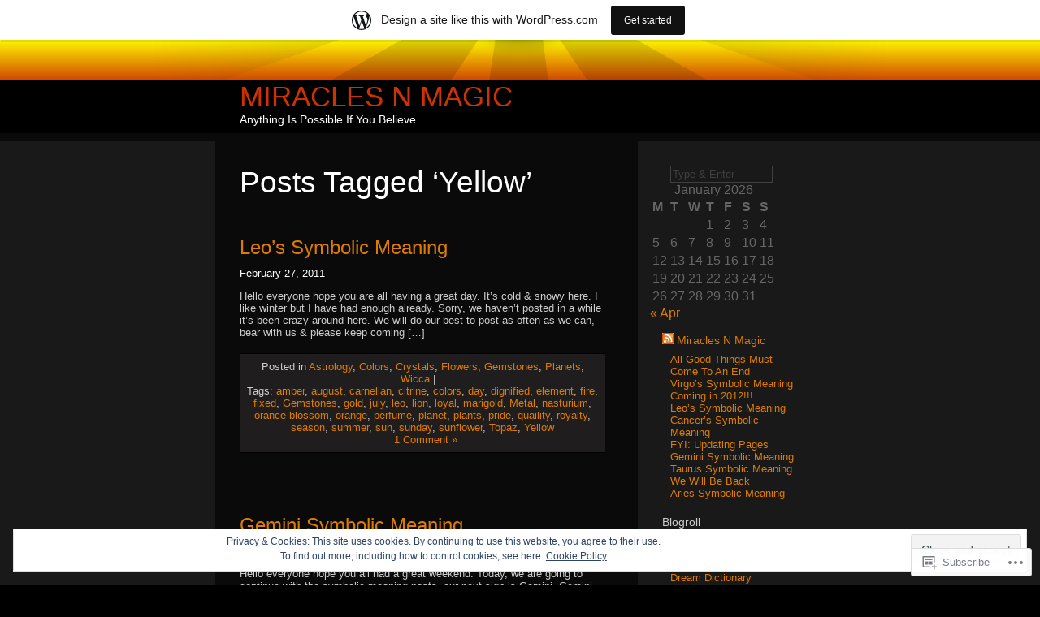

--- FILE ---
content_type: text/html; charset=UTF-8
request_url: https://miraclesnmagic.wordpress.com/tag/yellow/
body_size: 24986
content:
<!DOCTYPE html PUBLIC "-//W3C//DTD XHTML 1.0 Transitional//EN" "http://www.w3.org/TR/xhtml1/DTD/xhtml1-transitional.dtd">
<html xmlns="http://www.w3.org/1999/xhtml" lang="en">
<head profile="http://gmpg.org/xfn/11">

	<meta http-equiv="Content-Type" content="text/html; charset=UTF-8" />

	<title>Yellow | Miracles N Magic</title>

	<link rel="stylesheet" href="https://s0.wp.com/wp-content/themes/pub/sunburn/style.css?m=1741693343i" type="text/css" media="screen" />
	<link rel="pingback" href="https://miraclesnmagic.wordpress.com/xmlrpc.php" />

	<style type="text/css"> @import url("https://s0.wp.com/wp-content/themes/pub/sunburn/style.css?m=1741693343i"); </style>
	<!--[if gte IE 6]> 	<link rel="stylesheet" href="https://s0.wp.com/wp-content/themes/pub/sunburn/ie.css?m=1220914719i" type="text/css" media="screen" /> <![endif]-->
	<meta name='robots' content='max-image-preview:large' />
<link rel='dns-prefetch' href='//s0.wp.com' />
<link rel='dns-prefetch' href='//af.pubmine.com' />
<link rel="alternate" type="application/rss+xml" title="Miracles N Magic &raquo; Feed" href="https://miraclesnmagic.wordpress.com/feed/" />
<link rel="alternate" type="application/rss+xml" title="Miracles N Magic &raquo; Comments Feed" href="https://miraclesnmagic.wordpress.com/comments/feed/" />
<link rel="alternate" type="application/rss+xml" title="Miracles N Magic &raquo; Yellow Tag Feed" href="https://miraclesnmagic.wordpress.com/tag/yellow/feed/" />
	<script type="text/javascript">
		/* <![CDATA[ */
		function addLoadEvent(func) {
			var oldonload = window.onload;
			if (typeof window.onload != 'function') {
				window.onload = func;
			} else {
				window.onload = function () {
					oldonload();
					func();
				}
			}
		}
		/* ]]> */
	</script>
	<link crossorigin='anonymous' rel='stylesheet' id='all-css-0-1' href='/_static/??/wp-content/mu-plugins/widgets/eu-cookie-law/templates/style.css,/wp-content/blog-plugins/marketing-bar/css/marketing-bar.css?m=1761640963j&cssminify=yes' type='text/css' media='all' />
<style id='wp-emoji-styles-inline-css'>

	img.wp-smiley, img.emoji {
		display: inline !important;
		border: none !important;
		box-shadow: none !important;
		height: 1em !important;
		width: 1em !important;
		margin: 0 0.07em !important;
		vertical-align: -0.1em !important;
		background: none !important;
		padding: 0 !important;
	}
/*# sourceURL=wp-emoji-styles-inline-css */
</style>
<link crossorigin='anonymous' rel='stylesheet' id='all-css-2-1' href='/wp-content/plugins/gutenberg-core/v22.2.0/build/styles/block-library/style.css?m=1764855221i&cssminify=yes' type='text/css' media='all' />
<style id='wp-block-library-inline-css'>
.has-text-align-justify {
	text-align:justify;
}
.has-text-align-justify{text-align:justify;}

/*# sourceURL=wp-block-library-inline-css */
</style><style id='global-styles-inline-css'>
:root{--wp--preset--aspect-ratio--square: 1;--wp--preset--aspect-ratio--4-3: 4/3;--wp--preset--aspect-ratio--3-4: 3/4;--wp--preset--aspect-ratio--3-2: 3/2;--wp--preset--aspect-ratio--2-3: 2/3;--wp--preset--aspect-ratio--16-9: 16/9;--wp--preset--aspect-ratio--9-16: 9/16;--wp--preset--color--black: #000000;--wp--preset--color--cyan-bluish-gray: #abb8c3;--wp--preset--color--white: #ffffff;--wp--preset--color--pale-pink: #f78da7;--wp--preset--color--vivid-red: #cf2e2e;--wp--preset--color--luminous-vivid-orange: #ff6900;--wp--preset--color--luminous-vivid-amber: #fcb900;--wp--preset--color--light-green-cyan: #7bdcb5;--wp--preset--color--vivid-green-cyan: #00d084;--wp--preset--color--pale-cyan-blue: #8ed1fc;--wp--preset--color--vivid-cyan-blue: #0693e3;--wp--preset--color--vivid-purple: #9b51e0;--wp--preset--gradient--vivid-cyan-blue-to-vivid-purple: linear-gradient(135deg,rgb(6,147,227) 0%,rgb(155,81,224) 100%);--wp--preset--gradient--light-green-cyan-to-vivid-green-cyan: linear-gradient(135deg,rgb(122,220,180) 0%,rgb(0,208,130) 100%);--wp--preset--gradient--luminous-vivid-amber-to-luminous-vivid-orange: linear-gradient(135deg,rgb(252,185,0) 0%,rgb(255,105,0) 100%);--wp--preset--gradient--luminous-vivid-orange-to-vivid-red: linear-gradient(135deg,rgb(255,105,0) 0%,rgb(207,46,46) 100%);--wp--preset--gradient--very-light-gray-to-cyan-bluish-gray: linear-gradient(135deg,rgb(238,238,238) 0%,rgb(169,184,195) 100%);--wp--preset--gradient--cool-to-warm-spectrum: linear-gradient(135deg,rgb(74,234,220) 0%,rgb(151,120,209) 20%,rgb(207,42,186) 40%,rgb(238,44,130) 60%,rgb(251,105,98) 80%,rgb(254,248,76) 100%);--wp--preset--gradient--blush-light-purple: linear-gradient(135deg,rgb(255,206,236) 0%,rgb(152,150,240) 100%);--wp--preset--gradient--blush-bordeaux: linear-gradient(135deg,rgb(254,205,165) 0%,rgb(254,45,45) 50%,rgb(107,0,62) 100%);--wp--preset--gradient--luminous-dusk: linear-gradient(135deg,rgb(255,203,112) 0%,rgb(199,81,192) 50%,rgb(65,88,208) 100%);--wp--preset--gradient--pale-ocean: linear-gradient(135deg,rgb(255,245,203) 0%,rgb(182,227,212) 50%,rgb(51,167,181) 100%);--wp--preset--gradient--electric-grass: linear-gradient(135deg,rgb(202,248,128) 0%,rgb(113,206,126) 100%);--wp--preset--gradient--midnight: linear-gradient(135deg,rgb(2,3,129) 0%,rgb(40,116,252) 100%);--wp--preset--font-size--small: 13px;--wp--preset--font-size--medium: 20px;--wp--preset--font-size--large: 36px;--wp--preset--font-size--x-large: 42px;--wp--preset--font-family--albert-sans: 'Albert Sans', sans-serif;--wp--preset--font-family--alegreya: Alegreya, serif;--wp--preset--font-family--arvo: Arvo, serif;--wp--preset--font-family--bodoni-moda: 'Bodoni Moda', serif;--wp--preset--font-family--bricolage-grotesque: 'Bricolage Grotesque', sans-serif;--wp--preset--font-family--cabin: Cabin, sans-serif;--wp--preset--font-family--chivo: Chivo, sans-serif;--wp--preset--font-family--commissioner: Commissioner, sans-serif;--wp--preset--font-family--cormorant: Cormorant, serif;--wp--preset--font-family--courier-prime: 'Courier Prime', monospace;--wp--preset--font-family--crimson-pro: 'Crimson Pro', serif;--wp--preset--font-family--dm-mono: 'DM Mono', monospace;--wp--preset--font-family--dm-sans: 'DM Sans', sans-serif;--wp--preset--font-family--dm-serif-display: 'DM Serif Display', serif;--wp--preset--font-family--domine: Domine, serif;--wp--preset--font-family--eb-garamond: 'EB Garamond', serif;--wp--preset--font-family--epilogue: Epilogue, sans-serif;--wp--preset--font-family--fahkwang: Fahkwang, sans-serif;--wp--preset--font-family--figtree: Figtree, sans-serif;--wp--preset--font-family--fira-sans: 'Fira Sans', sans-serif;--wp--preset--font-family--fjalla-one: 'Fjalla One', sans-serif;--wp--preset--font-family--fraunces: Fraunces, serif;--wp--preset--font-family--gabarito: Gabarito, system-ui;--wp--preset--font-family--ibm-plex-mono: 'IBM Plex Mono', monospace;--wp--preset--font-family--ibm-plex-sans: 'IBM Plex Sans', sans-serif;--wp--preset--font-family--ibarra-real-nova: 'Ibarra Real Nova', serif;--wp--preset--font-family--instrument-serif: 'Instrument Serif', serif;--wp--preset--font-family--inter: Inter, sans-serif;--wp--preset--font-family--josefin-sans: 'Josefin Sans', sans-serif;--wp--preset--font-family--jost: Jost, sans-serif;--wp--preset--font-family--libre-baskerville: 'Libre Baskerville', serif;--wp--preset--font-family--libre-franklin: 'Libre Franklin', sans-serif;--wp--preset--font-family--literata: Literata, serif;--wp--preset--font-family--lora: Lora, serif;--wp--preset--font-family--merriweather: Merriweather, serif;--wp--preset--font-family--montserrat: Montserrat, sans-serif;--wp--preset--font-family--newsreader: Newsreader, serif;--wp--preset--font-family--noto-sans-mono: 'Noto Sans Mono', sans-serif;--wp--preset--font-family--nunito: Nunito, sans-serif;--wp--preset--font-family--open-sans: 'Open Sans', sans-serif;--wp--preset--font-family--overpass: Overpass, sans-serif;--wp--preset--font-family--pt-serif: 'PT Serif', serif;--wp--preset--font-family--petrona: Petrona, serif;--wp--preset--font-family--piazzolla: Piazzolla, serif;--wp--preset--font-family--playfair-display: 'Playfair Display', serif;--wp--preset--font-family--plus-jakarta-sans: 'Plus Jakarta Sans', sans-serif;--wp--preset--font-family--poppins: Poppins, sans-serif;--wp--preset--font-family--raleway: Raleway, sans-serif;--wp--preset--font-family--roboto: Roboto, sans-serif;--wp--preset--font-family--roboto-slab: 'Roboto Slab', serif;--wp--preset--font-family--rubik: Rubik, sans-serif;--wp--preset--font-family--rufina: Rufina, serif;--wp--preset--font-family--sora: Sora, sans-serif;--wp--preset--font-family--source-sans-3: 'Source Sans 3', sans-serif;--wp--preset--font-family--source-serif-4: 'Source Serif 4', serif;--wp--preset--font-family--space-mono: 'Space Mono', monospace;--wp--preset--font-family--syne: Syne, sans-serif;--wp--preset--font-family--texturina: Texturina, serif;--wp--preset--font-family--urbanist: Urbanist, sans-serif;--wp--preset--font-family--work-sans: 'Work Sans', sans-serif;--wp--preset--spacing--20: 0.44rem;--wp--preset--spacing--30: 0.67rem;--wp--preset--spacing--40: 1rem;--wp--preset--spacing--50: 1.5rem;--wp--preset--spacing--60: 2.25rem;--wp--preset--spacing--70: 3.38rem;--wp--preset--spacing--80: 5.06rem;--wp--preset--shadow--natural: 6px 6px 9px rgba(0, 0, 0, 0.2);--wp--preset--shadow--deep: 12px 12px 50px rgba(0, 0, 0, 0.4);--wp--preset--shadow--sharp: 6px 6px 0px rgba(0, 0, 0, 0.2);--wp--preset--shadow--outlined: 6px 6px 0px -3px rgb(255, 255, 255), 6px 6px rgb(0, 0, 0);--wp--preset--shadow--crisp: 6px 6px 0px rgb(0, 0, 0);}:where(.is-layout-flex){gap: 0.5em;}:where(.is-layout-grid){gap: 0.5em;}body .is-layout-flex{display: flex;}.is-layout-flex{flex-wrap: wrap;align-items: center;}.is-layout-flex > :is(*, div){margin: 0;}body .is-layout-grid{display: grid;}.is-layout-grid > :is(*, div){margin: 0;}:where(.wp-block-columns.is-layout-flex){gap: 2em;}:where(.wp-block-columns.is-layout-grid){gap: 2em;}:where(.wp-block-post-template.is-layout-flex){gap: 1.25em;}:where(.wp-block-post-template.is-layout-grid){gap: 1.25em;}.has-black-color{color: var(--wp--preset--color--black) !important;}.has-cyan-bluish-gray-color{color: var(--wp--preset--color--cyan-bluish-gray) !important;}.has-white-color{color: var(--wp--preset--color--white) !important;}.has-pale-pink-color{color: var(--wp--preset--color--pale-pink) !important;}.has-vivid-red-color{color: var(--wp--preset--color--vivid-red) !important;}.has-luminous-vivid-orange-color{color: var(--wp--preset--color--luminous-vivid-orange) !important;}.has-luminous-vivid-amber-color{color: var(--wp--preset--color--luminous-vivid-amber) !important;}.has-light-green-cyan-color{color: var(--wp--preset--color--light-green-cyan) !important;}.has-vivid-green-cyan-color{color: var(--wp--preset--color--vivid-green-cyan) !important;}.has-pale-cyan-blue-color{color: var(--wp--preset--color--pale-cyan-blue) !important;}.has-vivid-cyan-blue-color{color: var(--wp--preset--color--vivid-cyan-blue) !important;}.has-vivid-purple-color{color: var(--wp--preset--color--vivid-purple) !important;}.has-black-background-color{background-color: var(--wp--preset--color--black) !important;}.has-cyan-bluish-gray-background-color{background-color: var(--wp--preset--color--cyan-bluish-gray) !important;}.has-white-background-color{background-color: var(--wp--preset--color--white) !important;}.has-pale-pink-background-color{background-color: var(--wp--preset--color--pale-pink) !important;}.has-vivid-red-background-color{background-color: var(--wp--preset--color--vivid-red) !important;}.has-luminous-vivid-orange-background-color{background-color: var(--wp--preset--color--luminous-vivid-orange) !important;}.has-luminous-vivid-amber-background-color{background-color: var(--wp--preset--color--luminous-vivid-amber) !important;}.has-light-green-cyan-background-color{background-color: var(--wp--preset--color--light-green-cyan) !important;}.has-vivid-green-cyan-background-color{background-color: var(--wp--preset--color--vivid-green-cyan) !important;}.has-pale-cyan-blue-background-color{background-color: var(--wp--preset--color--pale-cyan-blue) !important;}.has-vivid-cyan-blue-background-color{background-color: var(--wp--preset--color--vivid-cyan-blue) !important;}.has-vivid-purple-background-color{background-color: var(--wp--preset--color--vivid-purple) !important;}.has-black-border-color{border-color: var(--wp--preset--color--black) !important;}.has-cyan-bluish-gray-border-color{border-color: var(--wp--preset--color--cyan-bluish-gray) !important;}.has-white-border-color{border-color: var(--wp--preset--color--white) !important;}.has-pale-pink-border-color{border-color: var(--wp--preset--color--pale-pink) !important;}.has-vivid-red-border-color{border-color: var(--wp--preset--color--vivid-red) !important;}.has-luminous-vivid-orange-border-color{border-color: var(--wp--preset--color--luminous-vivid-orange) !important;}.has-luminous-vivid-amber-border-color{border-color: var(--wp--preset--color--luminous-vivid-amber) !important;}.has-light-green-cyan-border-color{border-color: var(--wp--preset--color--light-green-cyan) !important;}.has-vivid-green-cyan-border-color{border-color: var(--wp--preset--color--vivid-green-cyan) !important;}.has-pale-cyan-blue-border-color{border-color: var(--wp--preset--color--pale-cyan-blue) !important;}.has-vivid-cyan-blue-border-color{border-color: var(--wp--preset--color--vivid-cyan-blue) !important;}.has-vivid-purple-border-color{border-color: var(--wp--preset--color--vivid-purple) !important;}.has-vivid-cyan-blue-to-vivid-purple-gradient-background{background: var(--wp--preset--gradient--vivid-cyan-blue-to-vivid-purple) !important;}.has-light-green-cyan-to-vivid-green-cyan-gradient-background{background: var(--wp--preset--gradient--light-green-cyan-to-vivid-green-cyan) !important;}.has-luminous-vivid-amber-to-luminous-vivid-orange-gradient-background{background: var(--wp--preset--gradient--luminous-vivid-amber-to-luminous-vivid-orange) !important;}.has-luminous-vivid-orange-to-vivid-red-gradient-background{background: var(--wp--preset--gradient--luminous-vivid-orange-to-vivid-red) !important;}.has-very-light-gray-to-cyan-bluish-gray-gradient-background{background: var(--wp--preset--gradient--very-light-gray-to-cyan-bluish-gray) !important;}.has-cool-to-warm-spectrum-gradient-background{background: var(--wp--preset--gradient--cool-to-warm-spectrum) !important;}.has-blush-light-purple-gradient-background{background: var(--wp--preset--gradient--blush-light-purple) !important;}.has-blush-bordeaux-gradient-background{background: var(--wp--preset--gradient--blush-bordeaux) !important;}.has-luminous-dusk-gradient-background{background: var(--wp--preset--gradient--luminous-dusk) !important;}.has-pale-ocean-gradient-background{background: var(--wp--preset--gradient--pale-ocean) !important;}.has-electric-grass-gradient-background{background: var(--wp--preset--gradient--electric-grass) !important;}.has-midnight-gradient-background{background: var(--wp--preset--gradient--midnight) !important;}.has-small-font-size{font-size: var(--wp--preset--font-size--small) !important;}.has-medium-font-size{font-size: var(--wp--preset--font-size--medium) !important;}.has-large-font-size{font-size: var(--wp--preset--font-size--large) !important;}.has-x-large-font-size{font-size: var(--wp--preset--font-size--x-large) !important;}.has-albert-sans-font-family{font-family: var(--wp--preset--font-family--albert-sans) !important;}.has-alegreya-font-family{font-family: var(--wp--preset--font-family--alegreya) !important;}.has-arvo-font-family{font-family: var(--wp--preset--font-family--arvo) !important;}.has-bodoni-moda-font-family{font-family: var(--wp--preset--font-family--bodoni-moda) !important;}.has-bricolage-grotesque-font-family{font-family: var(--wp--preset--font-family--bricolage-grotesque) !important;}.has-cabin-font-family{font-family: var(--wp--preset--font-family--cabin) !important;}.has-chivo-font-family{font-family: var(--wp--preset--font-family--chivo) !important;}.has-commissioner-font-family{font-family: var(--wp--preset--font-family--commissioner) !important;}.has-cormorant-font-family{font-family: var(--wp--preset--font-family--cormorant) !important;}.has-courier-prime-font-family{font-family: var(--wp--preset--font-family--courier-prime) !important;}.has-crimson-pro-font-family{font-family: var(--wp--preset--font-family--crimson-pro) !important;}.has-dm-mono-font-family{font-family: var(--wp--preset--font-family--dm-mono) !important;}.has-dm-sans-font-family{font-family: var(--wp--preset--font-family--dm-sans) !important;}.has-dm-serif-display-font-family{font-family: var(--wp--preset--font-family--dm-serif-display) !important;}.has-domine-font-family{font-family: var(--wp--preset--font-family--domine) !important;}.has-eb-garamond-font-family{font-family: var(--wp--preset--font-family--eb-garamond) !important;}.has-epilogue-font-family{font-family: var(--wp--preset--font-family--epilogue) !important;}.has-fahkwang-font-family{font-family: var(--wp--preset--font-family--fahkwang) !important;}.has-figtree-font-family{font-family: var(--wp--preset--font-family--figtree) !important;}.has-fira-sans-font-family{font-family: var(--wp--preset--font-family--fira-sans) !important;}.has-fjalla-one-font-family{font-family: var(--wp--preset--font-family--fjalla-one) !important;}.has-fraunces-font-family{font-family: var(--wp--preset--font-family--fraunces) !important;}.has-gabarito-font-family{font-family: var(--wp--preset--font-family--gabarito) !important;}.has-ibm-plex-mono-font-family{font-family: var(--wp--preset--font-family--ibm-plex-mono) !important;}.has-ibm-plex-sans-font-family{font-family: var(--wp--preset--font-family--ibm-plex-sans) !important;}.has-ibarra-real-nova-font-family{font-family: var(--wp--preset--font-family--ibarra-real-nova) !important;}.has-instrument-serif-font-family{font-family: var(--wp--preset--font-family--instrument-serif) !important;}.has-inter-font-family{font-family: var(--wp--preset--font-family--inter) !important;}.has-josefin-sans-font-family{font-family: var(--wp--preset--font-family--josefin-sans) !important;}.has-jost-font-family{font-family: var(--wp--preset--font-family--jost) !important;}.has-libre-baskerville-font-family{font-family: var(--wp--preset--font-family--libre-baskerville) !important;}.has-libre-franklin-font-family{font-family: var(--wp--preset--font-family--libre-franklin) !important;}.has-literata-font-family{font-family: var(--wp--preset--font-family--literata) !important;}.has-lora-font-family{font-family: var(--wp--preset--font-family--lora) !important;}.has-merriweather-font-family{font-family: var(--wp--preset--font-family--merriweather) !important;}.has-montserrat-font-family{font-family: var(--wp--preset--font-family--montserrat) !important;}.has-newsreader-font-family{font-family: var(--wp--preset--font-family--newsreader) !important;}.has-noto-sans-mono-font-family{font-family: var(--wp--preset--font-family--noto-sans-mono) !important;}.has-nunito-font-family{font-family: var(--wp--preset--font-family--nunito) !important;}.has-open-sans-font-family{font-family: var(--wp--preset--font-family--open-sans) !important;}.has-overpass-font-family{font-family: var(--wp--preset--font-family--overpass) !important;}.has-pt-serif-font-family{font-family: var(--wp--preset--font-family--pt-serif) !important;}.has-petrona-font-family{font-family: var(--wp--preset--font-family--petrona) !important;}.has-piazzolla-font-family{font-family: var(--wp--preset--font-family--piazzolla) !important;}.has-playfair-display-font-family{font-family: var(--wp--preset--font-family--playfair-display) !important;}.has-plus-jakarta-sans-font-family{font-family: var(--wp--preset--font-family--plus-jakarta-sans) !important;}.has-poppins-font-family{font-family: var(--wp--preset--font-family--poppins) !important;}.has-raleway-font-family{font-family: var(--wp--preset--font-family--raleway) !important;}.has-roboto-font-family{font-family: var(--wp--preset--font-family--roboto) !important;}.has-roboto-slab-font-family{font-family: var(--wp--preset--font-family--roboto-slab) !important;}.has-rubik-font-family{font-family: var(--wp--preset--font-family--rubik) !important;}.has-rufina-font-family{font-family: var(--wp--preset--font-family--rufina) !important;}.has-sora-font-family{font-family: var(--wp--preset--font-family--sora) !important;}.has-source-sans-3-font-family{font-family: var(--wp--preset--font-family--source-sans-3) !important;}.has-source-serif-4-font-family{font-family: var(--wp--preset--font-family--source-serif-4) !important;}.has-space-mono-font-family{font-family: var(--wp--preset--font-family--space-mono) !important;}.has-syne-font-family{font-family: var(--wp--preset--font-family--syne) !important;}.has-texturina-font-family{font-family: var(--wp--preset--font-family--texturina) !important;}.has-urbanist-font-family{font-family: var(--wp--preset--font-family--urbanist) !important;}.has-work-sans-font-family{font-family: var(--wp--preset--font-family--work-sans) !important;}
/*# sourceURL=global-styles-inline-css */
</style>

<style id='classic-theme-styles-inline-css'>
/*! This file is auto-generated */
.wp-block-button__link{color:#fff;background-color:#32373c;border-radius:9999px;box-shadow:none;text-decoration:none;padding:calc(.667em + 2px) calc(1.333em + 2px);font-size:1.125em}.wp-block-file__button{background:#32373c;color:#fff;text-decoration:none}
/*# sourceURL=/wp-includes/css/classic-themes.min.css */
</style>
<link crossorigin='anonymous' rel='stylesheet' id='all-css-4-1' href='/_static/??-eJx9j8EOwiAMhl/IQphG58H4LIxVRCkQylx8e7uLzssuTf/m+5pWzwVcTg1T0yVOPiTWLg8xuyfrTpleGeBAJSJUfKmDHgO3LwHc3hGVY97p1SKa4Lerosyp2LYQhGOwGJEE29LmIg4MQ6nIDFIpTATtLiJveRXlMC+t10Kt4pbkMYO8Y1vI6S/ALdpQF/VKF3PsTb/vuvPp8QGGwHIv&cssminify=yes' type='text/css' media='all' />
<style id='jetpack-global-styles-frontend-style-inline-css'>
:root { --font-headings: unset; --font-base: unset; --font-headings-default: -apple-system,BlinkMacSystemFont,"Segoe UI",Roboto,Oxygen-Sans,Ubuntu,Cantarell,"Helvetica Neue",sans-serif; --font-base-default: -apple-system,BlinkMacSystemFont,"Segoe UI",Roboto,Oxygen-Sans,Ubuntu,Cantarell,"Helvetica Neue",sans-serif;}
/*# sourceURL=jetpack-global-styles-frontend-style-inline-css */
</style>
<link crossorigin='anonymous' rel='stylesheet' id='all-css-6-1' href='/wp-content/themes/h4/global.css?m=1420737423i&cssminify=yes' type='text/css' media='all' />
<script type="text/javascript" id="wpcom-actionbar-placeholder-js-extra">
/* <![CDATA[ */
var actionbardata = {"siteID":"5132863","postID":"0","siteURL":"https://miraclesnmagic.wordpress.com","xhrURL":"https://miraclesnmagic.wordpress.com/wp-admin/admin-ajax.php","nonce":"82a9033793","isLoggedIn":"","statusMessage":"","subsEmailDefault":"instantly","proxyScriptUrl":"https://s0.wp.com/wp-content/js/wpcom-proxy-request.js?m=1513050504i&amp;ver=20211021","i18n":{"followedText":"New posts from this site will now appear in your \u003Ca href=\"https://wordpress.com/reader\"\u003EReader\u003C/a\u003E","foldBar":"Collapse this bar","unfoldBar":"Expand this bar","shortLinkCopied":"Shortlink copied to clipboard."}};
//# sourceURL=wpcom-actionbar-placeholder-js-extra
/* ]]> */
</script>
<script type="text/javascript" id="jetpack-mu-wpcom-settings-js-before">
/* <![CDATA[ */
var JETPACK_MU_WPCOM_SETTINGS = {"assetsUrl":"https://s0.wp.com/wp-content/mu-plugins/jetpack-mu-wpcom-plugin/sun/jetpack_vendor/automattic/jetpack-mu-wpcom/src/build/"};
//# sourceURL=jetpack-mu-wpcom-settings-js-before
/* ]]> */
</script>
<script crossorigin='anonymous' type='text/javascript'  src='/_static/??/wp-content/js/rlt-proxy.js,/wp-content/blog-plugins/wordads-classes/js/cmp/v2/cmp-non-gdpr.js?m=1720530689j'></script>
<script type="text/javascript" id="rlt-proxy-js-after">
/* <![CDATA[ */
	rltInitialize( {"token":null,"iframeOrigins":["https:\/\/widgets.wp.com"]} );
//# sourceURL=rlt-proxy-js-after
/* ]]> */
</script>
<link rel="EditURI" type="application/rsd+xml" title="RSD" href="https://miraclesnmagic.wordpress.com/xmlrpc.php?rsd" />
<meta name="generator" content="WordPress.com" />

<!-- Jetpack Open Graph Tags -->
<meta property="og:type" content="website" />
<meta property="og:title" content="Yellow &#8211; Miracles N Magic" />
<meta property="og:url" content="https://miraclesnmagic.wordpress.com/tag/yellow/" />
<meta property="og:site_name" content="Miracles N Magic" />
<meta property="og:image" content="https://s0.wp.com/i/blank.jpg?m=1383295312i" />
<meta property="og:image:width" content="200" />
<meta property="og:image:height" content="200" />
<meta property="og:image:alt" content="" />
<meta property="og:locale" content="en_US" />
<meta property="fb:app_id" content="249643311490" />

<!-- End Jetpack Open Graph Tags -->
<link rel="shortcut icon" type="image/x-icon" href="https://s0.wp.com/i/favicon.ico?m=1713425267i" sizes="16x16 24x24 32x32 48x48" />
<link rel="icon" type="image/x-icon" href="https://s0.wp.com/i/favicon.ico?m=1713425267i" sizes="16x16 24x24 32x32 48x48" />
<link rel="apple-touch-icon" href="https://s0.wp.com/i/webclip.png?m=1713868326i" />
<link rel='openid.server' href='https://miraclesnmagic.wordpress.com/?openidserver=1' />
<link rel='openid.delegate' href='https://miraclesnmagic.wordpress.com/' />
<link rel="search" type="application/opensearchdescription+xml" href="https://miraclesnmagic.wordpress.com/osd.xml" title="Miracles N Magic" />
<link rel="search" type="application/opensearchdescription+xml" href="https://s1.wp.com/opensearch.xml" title="WordPress.com" />
		<style id="wpcom-hotfix-masterbar-style">
			@media screen and (min-width: 783px) {
				#wpadminbar .quicklinks li#wp-admin-bar-my-account.with-avatar > a img {
					margin-top: 5px;
				}
			}
		</style>
		<style type="text/css">.recentcomments a{display:inline !important;padding:0 !important;margin:0 !important;}</style>		<style type="text/css">
			.recentcomments a {
				display: inline !important;
				padding: 0 !important;
				margin: 0 !important;
			}

			table.recentcommentsavatartop img.avatar, table.recentcommentsavatarend img.avatar {
				border: 0px;
				margin: 0;
			}

			table.recentcommentsavatartop a, table.recentcommentsavatarend a {
				border: 0px !important;
				background-color: transparent !important;
			}

			td.recentcommentsavatarend, td.recentcommentsavatartop {
				padding: 0px 0px 1px 0px;
				margin: 0px;
			}

			td.recentcommentstextend {
				border: none !important;
				padding: 0px 0px 2px 10px;
			}

			.rtl td.recentcommentstextend {
				padding: 0px 10px 2px 0px;
			}

			td.recentcommentstexttop {
				border: none;
				padding: 0px 0px 0px 10px;
			}

			.rtl td.recentcommentstexttop {
				padding: 0px 10px 0px 0px;
			}
		</style>
		<meta name="description" content="Posts about Yellow written by miraclesnmagic" />
<script type="text/javascript">
/* <![CDATA[ */
var wa_client = {}; wa_client.cmd = []; wa_client.config = { 'blog_id': 5132863, 'blog_language': 'en', 'is_wordads': false, 'hosting_type': 0, 'afp_account_id': null, 'afp_host_id': 5038568878849053, 'theme': 'pub/sunburn', '_': { 'title': 'Advertisement', 'privacy_settings': 'Privacy Settings' }, 'formats': [ 'belowpost', 'bottom_sticky', 'sidebar_sticky_right', 'sidebar', 'gutenberg_rectangle', 'gutenberg_leaderboard', 'gutenberg_mobile_leaderboard', 'gutenberg_skyscraper' ] };
/* ]]> */
</script>
		<script type="text/javascript">

			window.doNotSellCallback = function() {

				var linkElements = [
					'a[href="https://wordpress.com/?ref=footer_blog"]',
					'a[href="https://wordpress.com/?ref=footer_website"]',
					'a[href="https://wordpress.com/?ref=vertical_footer"]',
					'a[href^="https://wordpress.com/?ref=footer_segment_"]',
				].join(',');

				var dnsLink = document.createElement( 'a' );
				dnsLink.href = 'https://wordpress.com/advertising-program-optout/';
				dnsLink.classList.add( 'do-not-sell-link' );
				dnsLink.rel = 'nofollow';
				dnsLink.style.marginLeft = '0.5em';
				dnsLink.textContent = 'Do Not Sell or Share My Personal Information';

				var creditLinks = document.querySelectorAll( linkElements );

				if ( 0 === creditLinks.length ) {
					return false;
				}

				Array.prototype.forEach.call( creditLinks, function( el ) {
					el.insertAdjacentElement( 'afterend', dnsLink );
				});

				return true;
			};

		</script>
		<script type="text/javascript">
	window.google_analytics_uacct = "UA-52447-2";
</script>

<script type="text/javascript">
	var _gaq = _gaq || [];
	_gaq.push(['_setAccount', 'UA-52447-2']);
	_gaq.push(['_gat._anonymizeIp']);
	_gaq.push(['_setDomainName', 'wordpress.com']);
	_gaq.push(['_initData']);
	_gaq.push(['_trackPageview']);

	(function() {
		var ga = document.createElement('script'); ga.type = 'text/javascript'; ga.async = true;
		ga.src = ('https:' == document.location.protocol ? 'https://ssl' : 'http://www') + '.google-analytics.com/ga.js';
		(document.getElementsByTagName('head')[0] || document.getElementsByTagName('body')[0]).appendChild(ga);
	})();
</script>
</head>
<body class="archive tag tag-yellow tag-93326 wp-theme-pubsunburn customizer-styles-applied jetpack-reblog-enabled has-marketing-bar has-marketing-bar-theme-sunburn">

	<div id="bg_maker">
	
		<div id="wrapper">

			<div id="header_sun"></div>

			<div id="header_text">
				<h1><a href="https://miraclesnmagic.wordpress.com/">Miracles N Magic</a><br />
				<span class="description">Anything Is Possible If You Believe</span></h1>
			</div>

	<div id="content" class="sanda">

		
						<h2 class="pagetitle">Posts Tagged &lsquo;<span>Yellow</span>&rsquo;</h2>

 	  	

		<div class="navigation">
			<div class="alignleft"></div>
			<div class="alignright"></div>
		</div>

				<div class="post-1161 post type-post status-publish format-standard hentry category-astrology category-colors category-crystals category-flowers category-gemstones category-planets category-wicca tag-amber tag-august tag-carnelian tag-citrine tag-colors-2 tag-day tag-dignified tag-element tag-fire tag-fixed tag-gemstones tag-gold tag-july tag-leo tag-lion tag-loyal tag-marigold tag-metal tag-nasturium tag-orance-blossom tag-orange tag-perfume tag-planet tag-plants tag-pride tag-quaility tag-royalty tag-season tag-summer tag-sun tag-sunday tag-sunflower tag-topaz tag-yellow">
				<h3 id="post-1161"><a href="https://miraclesnmagic.wordpress.com/2011/02/27/leos-symbolic-meaning/" rel="bookmark">Leo&#8217;s Symbolic Meaning</a></h3>
				<small>February 27, 2011</small>

				<div class="entry">
					<p>Hello everyone hope you are all having a great day. It&#8217;s cold &amp; snowy here. I like winter but I have had enough already. Sorry, we haven&#8217;t posted in a while it&#8217;s been crazy around here. We will do our best to post as often as we can, bear with us &amp; please keep coming [&hellip;]</p>
				</div>

				<p class="postmetadata">
					Posted in <a href="https://miraclesnmagic.wordpress.com/category/astrology/" rel="category tag">Astrology</a>, <a href="https://miraclesnmagic.wordpress.com/category/colors/" rel="category tag">Colors</a>, <a href="https://miraclesnmagic.wordpress.com/category/crystals/" rel="category tag">Crystals</a>, <a href="https://miraclesnmagic.wordpress.com/category/flowers/" rel="category tag">Flowers</a>, <a href="https://miraclesnmagic.wordpress.com/category/gemstones/" rel="category tag">Gemstones</a>, <a href="https://miraclesnmagic.wordpress.com/category/planets/" rel="category tag">Planets</a>, <a href="https://miraclesnmagic.wordpress.com/category/wicca/" rel="category tag">Wicca</a>&nbsp;|&nbsp;
					&nbsp;
					<br />
					Tags: <a href="https://miraclesnmagic.wordpress.com/tag/amber/" rel="tag">amber</a>, <a href="https://miraclesnmagic.wordpress.com/tag/august/" rel="tag">august</a>, <a href="https://miraclesnmagic.wordpress.com/tag/carnelian/" rel="tag">carnelian</a>, <a href="https://miraclesnmagic.wordpress.com/tag/citrine/" rel="tag">citrine</a>, <a href="https://miraclesnmagic.wordpress.com/tag/colors-2/" rel="tag">colors</a>, <a href="https://miraclesnmagic.wordpress.com/tag/day/" rel="tag">day</a>, <a href="https://miraclesnmagic.wordpress.com/tag/dignified/" rel="tag">dignified</a>, <a href="https://miraclesnmagic.wordpress.com/tag/element/" rel="tag">element</a>, <a href="https://miraclesnmagic.wordpress.com/tag/fire/" rel="tag">fire</a>, <a href="https://miraclesnmagic.wordpress.com/tag/fixed/" rel="tag">fixed</a>, <a href="https://miraclesnmagic.wordpress.com/tag/gemstones/" rel="tag">Gemstones</a>, <a href="https://miraclesnmagic.wordpress.com/tag/gold/" rel="tag">gold</a>, <a href="https://miraclesnmagic.wordpress.com/tag/july/" rel="tag">july</a>, <a href="https://miraclesnmagic.wordpress.com/tag/leo/" rel="tag">leo</a>, <a href="https://miraclesnmagic.wordpress.com/tag/lion/" rel="tag">lion</a>, <a href="https://miraclesnmagic.wordpress.com/tag/loyal/" rel="tag">loyal</a>, <a href="https://miraclesnmagic.wordpress.com/tag/marigold/" rel="tag">marigold</a>, <a href="https://miraclesnmagic.wordpress.com/tag/metal/" rel="tag">Metal</a>, <a href="https://miraclesnmagic.wordpress.com/tag/nasturium/" rel="tag">nasturium</a>, <a href="https://miraclesnmagic.wordpress.com/tag/orance-blossom/" rel="tag">orance blossom</a>, <a href="https://miraclesnmagic.wordpress.com/tag/orange/" rel="tag">orange</a>, <a href="https://miraclesnmagic.wordpress.com/tag/perfume/" rel="tag">perfume</a>, <a href="https://miraclesnmagic.wordpress.com/tag/planet/" rel="tag">planet</a>, <a href="https://miraclesnmagic.wordpress.com/tag/plants/" rel="tag">plants</a>, <a href="https://miraclesnmagic.wordpress.com/tag/pride/" rel="tag">pride</a>, <a href="https://miraclesnmagic.wordpress.com/tag/quaility/" rel="tag">quaility</a>, <a href="https://miraclesnmagic.wordpress.com/tag/royalty/" rel="tag">royalty</a>, <a href="https://miraclesnmagic.wordpress.com/tag/season/" rel="tag">season</a>, <a href="https://miraclesnmagic.wordpress.com/tag/summer/" rel="tag">summer</a>, <a href="https://miraclesnmagic.wordpress.com/tag/sun/" rel="tag">sun</a>, <a href="https://miraclesnmagic.wordpress.com/tag/sunday/" rel="tag">sunday</a>, <a href="https://miraclesnmagic.wordpress.com/tag/sunflower/" rel="tag">sunflower</a>, <a href="https://miraclesnmagic.wordpress.com/tag/topaz/" rel="tag">Topaz</a>, <a href="https://miraclesnmagic.wordpress.com/tag/yellow/" rel="tag">Yellow</a><br />&nbsp;
					<a href="https://miraclesnmagic.wordpress.com/2011/02/27/leos-symbolic-meaning/#comments">1 Comment &#187;</a>				</p>
			</div>

				<div class="post-1137 post type-post status-publish format-standard hentry category-astrology category-gemstones category-planets tag-air tag-bicolored-tourmaline tag-colors-2 tag-day tag-element tag-gemini tag-gemstones tag-june tag-lavender tag-lily-of-the-valley tag-may tag-mercury tag-metal tag-mint tag-multicolor tag-mutable tag-perfume tag-planet tag-plant tag-quality tag-quartz-crystal tag-quicksilver tag-seasson tag-summer tag-sweet-pea tag-tigers-eye tag-topaz tag-wednesday tag-white tag-yellow">
				<h3 id="post-1137"><a href="https://miraclesnmagic.wordpress.com/2011/01/31/gemini-symbolic-meaning/" rel="bookmark">Gemini Symbolic Meaning</a></h3>
				<small>January 31, 2011</small>

				<div class="entry">
					<p>Hello everyone hope you all had a great weekend. Today, we are going to continue with the symbolic meaning posts, our next sign is Gemini. Gemini The Sign of Adaptability May 21 to June 20 Planet: Mercury Element: Air Quality: Mutable Day: Wednesday Season: Summer Colors: White, Yellow, Multicolor Plants: Sweet Pea, Lily of the [&hellip;]</p>
				</div>

				<p class="postmetadata">
					Posted in <a href="https://miraclesnmagic.wordpress.com/category/astrology/" rel="category tag">Astrology</a>, <a href="https://miraclesnmagic.wordpress.com/category/gemstones/" rel="category tag">Gemstones</a>, <a href="https://miraclesnmagic.wordpress.com/category/planets/" rel="category tag">Planets</a>&nbsp;|&nbsp;
					&nbsp;
					<br />
					Tags: <a href="https://miraclesnmagic.wordpress.com/tag/air/" rel="tag">air</a>, <a href="https://miraclesnmagic.wordpress.com/tag/bicolored-tourmaline/" rel="tag">bicolored tourmaline</a>, <a href="https://miraclesnmagic.wordpress.com/tag/colors-2/" rel="tag">colors</a>, <a href="https://miraclesnmagic.wordpress.com/tag/day/" rel="tag">day</a>, <a href="https://miraclesnmagic.wordpress.com/tag/element/" rel="tag">element</a>, <a href="https://miraclesnmagic.wordpress.com/tag/gemini/" rel="tag">gemini</a>, <a href="https://miraclesnmagic.wordpress.com/tag/gemstones/" rel="tag">Gemstones</a>, <a href="https://miraclesnmagic.wordpress.com/tag/june/" rel="tag">june</a>, <a href="https://miraclesnmagic.wordpress.com/tag/lavender/" rel="tag">Lavender</a>, <a href="https://miraclesnmagic.wordpress.com/tag/lily-of-the-valley/" rel="tag">Lily of the Valley</a>, <a href="https://miraclesnmagic.wordpress.com/tag/may/" rel="tag">may</a>, <a href="https://miraclesnmagic.wordpress.com/tag/mercury/" rel="tag">Mercury</a>, <a href="https://miraclesnmagic.wordpress.com/tag/metal/" rel="tag">Metal</a>, <a href="https://miraclesnmagic.wordpress.com/tag/mint/" rel="tag">mint</a>, <a href="https://miraclesnmagic.wordpress.com/tag/multicolor/" rel="tag">multicolor</a>, <a href="https://miraclesnmagic.wordpress.com/tag/mutable/" rel="tag">mutable</a>, <a href="https://miraclesnmagic.wordpress.com/tag/perfume/" rel="tag">perfume</a>, <a href="https://miraclesnmagic.wordpress.com/tag/planet/" rel="tag">planet</a>, <a href="https://miraclesnmagic.wordpress.com/tag/plant/" rel="tag">plant</a>, <a href="https://miraclesnmagic.wordpress.com/tag/quality/" rel="tag">quality</a>, <a href="https://miraclesnmagic.wordpress.com/tag/quartz-crystal/" rel="tag">quartz crystal</a>, <a href="https://miraclesnmagic.wordpress.com/tag/quicksilver/" rel="tag">quicksilver</a>, <a href="https://miraclesnmagic.wordpress.com/tag/seasson/" rel="tag">seasson</a>, <a href="https://miraclesnmagic.wordpress.com/tag/summer/" rel="tag">summer</a>, <a href="https://miraclesnmagic.wordpress.com/tag/sweet-pea/" rel="tag">Sweet Pea</a>, <a href="https://miraclesnmagic.wordpress.com/tag/tigers-eye/" rel="tag">tiger's eye</a>, <a href="https://miraclesnmagic.wordpress.com/tag/topaz/" rel="tag">Topaz</a>, <a href="https://miraclesnmagic.wordpress.com/tag/wednesday/" rel="tag">Wednesday</a>, <a href="https://miraclesnmagic.wordpress.com/tag/white/" rel="tag">white</a>, <a href="https://miraclesnmagic.wordpress.com/tag/yellow/" rel="tag">Yellow</a><br />&nbsp;
					<a href="https://miraclesnmagic.wordpress.com/2011/01/31/gemini-symbolic-meaning/#comments">8 Comments &#187;</a>				</p>
			</div>

				<div class="post-807 post type-post status-publish format-standard hentry category-feng-shui category-inspirational category-sacred-space category-wicca tag-affection tag-ambition tag-appointment tag-belief tag-bonds-of-love tag-buttercups tag-camellias tag-candor tag-chastity tag-chrysanthemums tag-conjugal-love tag-cruelty tag-daffodils tag-dahlias tag-daisies tag-desire tag-dogwood tag-dormant-attention tag-dreams tag-elegance tag-excellence tag-fastidiousness tag-forget-me-nots tag-geraniums tag-growing-indifference tag-hollyhocks tag-honeysuckle tag-hopeless-love tag-hopelessness tag-impatience tag-indifference tag-jonquils tag-lavender tag-lilacs tag-lilies-of-the-valley tag-lime-blossoms tag-lofty-thoughts tag-love-of-nature tag-love-lies-bleeding tag-magnolias tag-mistrust tag-modesty tag-narcissus tag-nasturtiums tag-orange-blossoms tag-pansies tag-parriotism tag-passion-flowers tag-peonies tag-poppies tag-purple tag-red tag-return-of-happiness tag-riches tag-scarlet-pimpernals tag-scorn tag-selfishness tag-shame tag-slighted-love tag-stupidity tag-sunflowers tag-sweet-william tag-thoughts tag-tiger-lilies tag-touch-me-not tag-true-love tag-tulips tag-uncertainty tag-unrequited-love tag-violets tag-water-lilies tag-white tag-yellow">
				<h3 id="post-807"><a href="https://miraclesnmagic.wordpress.com/2009/05/15/the-floral-vocabulary/" rel="bookmark">The Floral Vocabulary</a></h3>
				<small>May 15, 2009</small>

				<div class="entry">
					<p>Hello everyone hope you all have a great day. I have a lot to do today. I am starting to sell Mary Kay &amp; have to go meet with my director in a few hours. So I decided today&#8217;s post a quick one. Have you ever wondered what your significant other is saying with the [&hellip;]</p>
				</div>

				<p class="postmetadata">
					Posted in <a href="https://miraclesnmagic.wordpress.com/category/feng-shui/" rel="category tag">Feng Shui</a>, <a href="https://miraclesnmagic.wordpress.com/category/inspirational/" rel="category tag">Inspirational</a>, <a href="https://miraclesnmagic.wordpress.com/category/sacred-space/" rel="category tag">Sacred Space</a>, <a href="https://miraclesnmagic.wordpress.com/category/wicca/" rel="category tag">Wicca</a>&nbsp;|&nbsp;
					&nbsp;
					<br />
					Tags: <a href="https://miraclesnmagic.wordpress.com/tag/affection/" rel="tag">affection</a>, <a href="https://miraclesnmagic.wordpress.com/tag/ambition/" rel="tag">Ambition</a>, <a href="https://miraclesnmagic.wordpress.com/tag/appointment/" rel="tag">appointment</a>, <a href="https://miraclesnmagic.wordpress.com/tag/belief/" rel="tag">belief</a>, <a href="https://miraclesnmagic.wordpress.com/tag/bonds-of-love/" rel="tag">bonds of love</a>, <a href="https://miraclesnmagic.wordpress.com/tag/buttercups/" rel="tag">buttercups</a>, <a href="https://miraclesnmagic.wordpress.com/tag/camellias/" rel="tag">camellias</a>, <a href="https://miraclesnmagic.wordpress.com/tag/candor/" rel="tag">candor</a>, <a href="https://miraclesnmagic.wordpress.com/tag/chastity/" rel="tag">Chastity</a>, <a href="https://miraclesnmagic.wordpress.com/tag/chrysanthemums/" rel="tag">chrysanthemums</a>, <a href="https://miraclesnmagic.wordpress.com/tag/conjugal-love/" rel="tag">conjugal love</a>, <a href="https://miraclesnmagic.wordpress.com/tag/cruelty/" rel="tag">cruelty</a>, <a href="https://miraclesnmagic.wordpress.com/tag/daffodils/" rel="tag">daffodils</a>, <a href="https://miraclesnmagic.wordpress.com/tag/dahlias/" rel="tag">dahlias</a>, <a href="https://miraclesnmagic.wordpress.com/tag/daisies/" rel="tag">daisies</a>, <a href="https://miraclesnmagic.wordpress.com/tag/desire/" rel="tag">desire</a>, <a href="https://miraclesnmagic.wordpress.com/tag/dogwood/" rel="tag">dogwood</a>, <a href="https://miraclesnmagic.wordpress.com/tag/dormant-attention/" rel="tag">dormant attention</a>, <a href="https://miraclesnmagic.wordpress.com/tag/dreams/" rel="tag">Dreams</a>, <a href="https://miraclesnmagic.wordpress.com/tag/elegance/" rel="tag">elegance</a>, <a href="https://miraclesnmagic.wordpress.com/tag/excellence/" rel="tag">excellence</a>, <a href="https://miraclesnmagic.wordpress.com/tag/fastidiousness/" rel="tag">fastidiousness</a>, <a href="https://miraclesnmagic.wordpress.com/tag/forget-me-nots/" rel="tag">forget-me-nots</a>, <a href="https://miraclesnmagic.wordpress.com/tag/geraniums/" rel="tag">geraniums</a>, <a href="https://miraclesnmagic.wordpress.com/tag/growing-indifference/" rel="tag">growing indifference</a>, <a href="https://miraclesnmagic.wordpress.com/tag/hollyhocks/" rel="tag">hollyhocks</a>, <a href="https://miraclesnmagic.wordpress.com/tag/honeysuckle/" rel="tag">Honeysuckle</a>, <a href="https://miraclesnmagic.wordpress.com/tag/hopeless-love/" rel="tag">hopeless love</a>, <a href="https://miraclesnmagic.wordpress.com/tag/hopelessness/" rel="tag">hopelessness</a>, <a href="https://miraclesnmagic.wordpress.com/tag/impatience/" rel="tag">impatience</a>, <a href="https://miraclesnmagic.wordpress.com/tag/indifference/" rel="tag">indifference</a>, <a href="https://miraclesnmagic.wordpress.com/tag/jonquils/" rel="tag">jonquils</a>, <a href="https://miraclesnmagic.wordpress.com/tag/lavender/" rel="tag">Lavender</a>, <a href="https://miraclesnmagic.wordpress.com/tag/lilacs/" rel="tag">lilacs</a>, <a href="https://miraclesnmagic.wordpress.com/tag/lilies-of-the-valley/" rel="tag">lilies of the valley</a>, <a href="https://miraclesnmagic.wordpress.com/tag/lime-blossoms/" rel="tag">lime blossoms</a>, <a href="https://miraclesnmagic.wordpress.com/tag/lofty-thoughts/" rel="tag">lofty thoughts</a>, <a href="https://miraclesnmagic.wordpress.com/tag/love-of-nature/" rel="tag">love of nature</a>, <a href="https://miraclesnmagic.wordpress.com/tag/love-lies-bleeding/" rel="tag">love-lies-bleeding</a>, <a href="https://miraclesnmagic.wordpress.com/tag/magnolias/" rel="tag">magnolias</a>, <a href="https://miraclesnmagic.wordpress.com/tag/mistrust/" rel="tag">mistrust</a>, <a href="https://miraclesnmagic.wordpress.com/tag/modesty/" rel="tag">modesty</a>, <a href="https://miraclesnmagic.wordpress.com/tag/narcissus/" rel="tag">Narcissus</a>, <a href="https://miraclesnmagic.wordpress.com/tag/nasturtiums/" rel="tag">nasturtiums</a>, <a href="https://miraclesnmagic.wordpress.com/tag/orange-blossoms/" rel="tag">orange blossoms</a>, <a href="https://miraclesnmagic.wordpress.com/tag/pansies/" rel="tag">pansies</a>, <a href="https://miraclesnmagic.wordpress.com/tag/parriotism/" rel="tag">parriotism</a>, <a href="https://miraclesnmagic.wordpress.com/tag/passion-flowers/" rel="tag">passion flowers</a>, <a href="https://miraclesnmagic.wordpress.com/tag/peonies/" rel="tag">peonies</a>, <a href="https://miraclesnmagic.wordpress.com/tag/poppies/" rel="tag">poppies</a>, <a href="https://miraclesnmagic.wordpress.com/tag/purple/" rel="tag">purple</a>, <a href="https://miraclesnmagic.wordpress.com/tag/red/" rel="tag">red</a>, <a href="https://miraclesnmagic.wordpress.com/tag/return-of-happiness/" rel="tag">return of happiness</a>, <a href="https://miraclesnmagic.wordpress.com/tag/riches/" rel="tag">Riches</a>, <a href="https://miraclesnmagic.wordpress.com/tag/scarlet-pimpernals/" rel="tag">scarlet pimpernals</a>, <a href="https://miraclesnmagic.wordpress.com/tag/scorn/" rel="tag">scorn</a>, <a href="https://miraclesnmagic.wordpress.com/tag/selfishness/" rel="tag">selfishness</a>, <a href="https://miraclesnmagic.wordpress.com/tag/shame/" rel="tag">shame</a>, <a href="https://miraclesnmagic.wordpress.com/tag/slighted-love/" rel="tag">slighted love</a>, <a href="https://miraclesnmagic.wordpress.com/tag/stupidity/" rel="tag">stupidity</a>, <a href="https://miraclesnmagic.wordpress.com/tag/sunflowers/" rel="tag">sunflowers</a>, <a href="https://miraclesnmagic.wordpress.com/tag/sweet-william/" rel="tag">sweet william</a>, <a href="https://miraclesnmagic.wordpress.com/tag/thoughts/" rel="tag">thoughts</a>, <a href="https://miraclesnmagic.wordpress.com/tag/tiger-lilies/" rel="tag">tiger lilies</a>, <a href="https://miraclesnmagic.wordpress.com/tag/touch-me-not/" rel="tag">touch-me-not</a>, <a href="https://miraclesnmagic.wordpress.com/tag/true-love/" rel="tag">true love</a>, <a href="https://miraclesnmagic.wordpress.com/tag/tulips/" rel="tag">tulips</a>, <a href="https://miraclesnmagic.wordpress.com/tag/uncertainty/" rel="tag">uncertainty</a>, <a href="https://miraclesnmagic.wordpress.com/tag/unrequited-love/" rel="tag">unrequited love</a>, <a href="https://miraclesnmagic.wordpress.com/tag/violets/" rel="tag">violets</a>, <a href="https://miraclesnmagic.wordpress.com/tag/water-lilies/" rel="tag">water lilies</a>, <a href="https://miraclesnmagic.wordpress.com/tag/white/" rel="tag">white</a>, <a href="https://miraclesnmagic.wordpress.com/tag/yellow/" rel="tag">Yellow</a><br />&nbsp;
					<a href="https://miraclesnmagic.wordpress.com/2009/05/15/the-floral-vocabulary/#comments">1 Comment &#187;</a>				</p>
			</div>

				<div class="post-805 post type-post status-publish format-standard hentry category-moon category-phenomenon category-psychic-abilities category-wicca tag-andre-louis-dajon tag-bluish tag-brick-red tag-bright tag-brownish tag-burgandy tag-color tag-copper tag-danjon-scale tag-dark-eclipse tag-deep-red tag-ellen-dugan tag-french-astronomer tag-goddess tag-gold-medal-or-the-royal-astronomical-society tag-grey tag-healing tag-invisible tag-love tag-lunar-eclipse tag-moon tag-mother tag-natural-witchery-intuitive tag-orange tag-personal-practical-magick tag-personal-power tag-protection tag-psychic-knowledge tag-rim tag-rust tag-success tag-umbra tag-yellow">
				<h3 id="post-805"><a href="https://miraclesnmagic.wordpress.com/2009/05/14/the-colors-magicks-of-a-lunar-eclipse/" rel="bookmark">The Colors &amp; Magicks of a Lunar&nbsp;Eclipse</a></h3>
				<small>May 14, 2009</small>

				<div class="entry">
					<p>Hello everyone, hope you are all enjoying the beautiful weather. I just came back from straighten up my yard a bit. I picked some of my lilacs &amp; lilly of the valley &amp; brought them up. Now, my room smells like spring. I love it. Today we are going to continue talking about Lunar Eclipses. [&hellip;]</p>
				</div>

				<p class="postmetadata">
					Posted in <a href="https://miraclesnmagic.wordpress.com/category/moon/" rel="category tag">Moon</a>, <a href="https://miraclesnmagic.wordpress.com/category/phenomenon/" rel="category tag">Phenomenon</a>, <a href="https://miraclesnmagic.wordpress.com/category/psychic-abilities/" rel="category tag">Psychic Abilities</a>, <a href="https://miraclesnmagic.wordpress.com/category/wicca/" rel="category tag">Wicca</a>&nbsp;|&nbsp;
					&nbsp;
					<br />
					Tags: <a href="https://miraclesnmagic.wordpress.com/tag/andre-louis-dajon/" rel="tag">Andre-Louis Dajon</a>, <a href="https://miraclesnmagic.wordpress.com/tag/bluish/" rel="tag">bluish</a>, <a href="https://miraclesnmagic.wordpress.com/tag/brick-red/" rel="tag">brick red</a>, <a href="https://miraclesnmagic.wordpress.com/tag/bright/" rel="tag">bright</a>, <a href="https://miraclesnmagic.wordpress.com/tag/brownish/" rel="tag">brownish</a>, <a href="https://miraclesnmagic.wordpress.com/tag/burgandy/" rel="tag">Burgandy</a>, <a href="https://miraclesnmagic.wordpress.com/tag/color/" rel="tag">color</a>, <a href="https://miraclesnmagic.wordpress.com/tag/copper/" rel="tag">copper</a>, <a href="https://miraclesnmagic.wordpress.com/tag/danjon-scale/" rel="tag">Danjon Scale</a>, <a href="https://miraclesnmagic.wordpress.com/tag/dark-eclipse/" rel="tag">dark eclipse</a>, <a href="https://miraclesnmagic.wordpress.com/tag/deep-red/" rel="tag">deep red</a>, <a href="https://miraclesnmagic.wordpress.com/tag/ellen-dugan/" rel="tag">Ellen Dugan</a>, <a href="https://miraclesnmagic.wordpress.com/tag/french-astronomer/" rel="tag">french astronomer</a>, <a href="https://miraclesnmagic.wordpress.com/tag/goddess/" rel="tag">goddess</a>, <a href="https://miraclesnmagic.wordpress.com/tag/gold-medal-or-the-royal-astronomical-society/" rel="tag">gold medal or the royal astronomical society</a>, <a href="https://miraclesnmagic.wordpress.com/tag/grey/" rel="tag">grey</a>, <a href="https://miraclesnmagic.wordpress.com/tag/healing/" rel="tag">Healing</a>, <a href="https://miraclesnmagic.wordpress.com/tag/invisible/" rel="tag">invisible</a>, <a href="https://miraclesnmagic.wordpress.com/tag/love/" rel="tag">love</a>, <a href="https://miraclesnmagic.wordpress.com/tag/lunar-eclipse/" rel="tag">lunar eclipse</a>, <a href="https://miraclesnmagic.wordpress.com/tag/moon/" rel="tag">Moon</a>, <a href="https://miraclesnmagic.wordpress.com/tag/mother/" rel="tag">mother</a>, <a href="https://miraclesnmagic.wordpress.com/tag/natural-witchery-intuitive/" rel="tag">Natural Witchery: Intuitive</a>, <a href="https://miraclesnmagic.wordpress.com/tag/orange/" rel="tag">orange</a>, <a href="https://miraclesnmagic.wordpress.com/tag/personal-practical-magick/" rel="tag">Personal &amp; Practical Magick</a>, <a href="https://miraclesnmagic.wordpress.com/tag/personal-power/" rel="tag">Personal Power</a>, <a href="https://miraclesnmagic.wordpress.com/tag/protection/" rel="tag">protection</a>, <a href="https://miraclesnmagic.wordpress.com/tag/psychic-knowledge/" rel="tag">psychic knowledge</a>, <a href="https://miraclesnmagic.wordpress.com/tag/rim/" rel="tag">rim</a>, <a href="https://miraclesnmagic.wordpress.com/tag/rust/" rel="tag">rust</a>, <a href="https://miraclesnmagic.wordpress.com/tag/success/" rel="tag">success</a>, <a href="https://miraclesnmagic.wordpress.com/tag/umbra/" rel="tag">umbra</a>, <a href="https://miraclesnmagic.wordpress.com/tag/yellow/" rel="tag">Yellow</a><br />&nbsp;
					<a href="https://miraclesnmagic.wordpress.com/2009/05/14/the-colors-magicks-of-a-lunar-eclipse/#respond">Leave a Comment &#187;</a>				</p>
			</div>

				<div class="post-326 post type-post status-publish format-standard hentry category-dreams tag-black tag-black-and-white tag-blue tag-brown tag-checkered tag-color tag-deciet tag-dream-dictionaries tag-dream-dictionary tag-dream-journal tag-dream-moods tag-dreams tag-feelings tag-gray tag-green tag-happiness tag-healing tag-hope tag-orange tag-passion tag-plaid tag-purple tag-red tag-social-butterfly tag-white tag-yellow">
				<h3 id="post-326"><a href="https://miraclesnmagic.wordpress.com/2008/12/06/dreaming-in-color/" rel="bookmark">Dreaming In Color</a></h3>
				<small>December 6, 2008</small>

				<div class="entry">
					<p>Hello all, Hope you are all having a great day. It&#8217;s kinda nice out today, a little on the cold side, but nice. Today&#8217;s post is  going to be about dreaming in color. Colors are believed to represent your feelings. If the colors are sharp and clear that indicates that you are having intense feeling about [&hellip;]</p>
				</div>

				<p class="postmetadata">
					Posted in <a href="https://miraclesnmagic.wordpress.com/category/dreams/" rel="category tag">Dreams</a>&nbsp;|&nbsp;
					&nbsp;
					<br />
					Tags: <a href="https://miraclesnmagic.wordpress.com/tag/black/" rel="tag">black</a>, <a href="https://miraclesnmagic.wordpress.com/tag/black-and-white/" rel="tag">black and white</a>, <a href="https://miraclesnmagic.wordpress.com/tag/blue/" rel="tag">blue</a>, <a href="https://miraclesnmagic.wordpress.com/tag/brown/" rel="tag">brown</a>, <a href="https://miraclesnmagic.wordpress.com/tag/checkered/" rel="tag">checkered</a>, <a href="https://miraclesnmagic.wordpress.com/tag/color/" rel="tag">color</a>, <a href="https://miraclesnmagic.wordpress.com/tag/deciet/" rel="tag">deciet</a>, <a href="https://miraclesnmagic.wordpress.com/tag/dream-dictionaries/" rel="tag">dream dictionaries</a>, <a href="https://miraclesnmagic.wordpress.com/tag/dream-dictionary/" rel="tag">dream dictionary</a>, <a href="https://miraclesnmagic.wordpress.com/tag/dream-journal/" rel="tag">dream journal</a>, <a href="https://miraclesnmagic.wordpress.com/tag/dream-moods/" rel="tag">dream moods</a>, <a href="https://miraclesnmagic.wordpress.com/tag/dreams/" rel="tag">Dreams</a>, <a href="https://miraclesnmagic.wordpress.com/tag/feelings/" rel="tag">feelings</a>, <a href="https://miraclesnmagic.wordpress.com/tag/gray/" rel="tag">Gray</a>, <a href="https://miraclesnmagic.wordpress.com/tag/green/" rel="tag">green</a>, <a href="https://miraclesnmagic.wordpress.com/tag/happiness/" rel="tag">Happiness</a>, <a href="https://miraclesnmagic.wordpress.com/tag/healing/" rel="tag">Healing</a>, <a href="https://miraclesnmagic.wordpress.com/tag/hope/" rel="tag">hope</a>, <a href="https://miraclesnmagic.wordpress.com/tag/orange/" rel="tag">orange</a>, <a href="https://miraclesnmagic.wordpress.com/tag/passion/" rel="tag">passion</a>, <a href="https://miraclesnmagic.wordpress.com/tag/plaid/" rel="tag">plaid</a>, <a href="https://miraclesnmagic.wordpress.com/tag/purple/" rel="tag">purple</a>, <a href="https://miraclesnmagic.wordpress.com/tag/red/" rel="tag">red</a>, <a href="https://miraclesnmagic.wordpress.com/tag/social-butterfly/" rel="tag">social butterfly</a>, <a href="https://miraclesnmagic.wordpress.com/tag/white/" rel="tag">white</a>, <a href="https://miraclesnmagic.wordpress.com/tag/yellow/" rel="tag">Yellow</a><br />&nbsp;
					<a href="https://miraclesnmagic.wordpress.com/2008/12/06/dreaming-in-color/#comments">1 Comment &#187;</a>				</p>
			</div>

				<div class="post-126 post type-post status-publish format-standard hentry category-astrology tag-14410 tag-54961 tag-accidents-while-traveling tag-agate tag-air tag-ancient-messenger-of-gods tag-arms tag-belgium tag-bestows-eloquence tag-bright-and-luminous tag-brightly-colored-birds-and-butterflies tag-cities tag-close-personal-involvement tag-communication tag-communication-and-travel tag-countries tag-declarations-of-love tag-duality tag-element tag-energetic tag-extremely-adaptable-to-new-situations tag-flowers tag-gemini tag-glyph tag-humanism tag-intellectual tag-joanna-martine-woolfolks-the-only-astrology-book-youll-ever-need tag-lavender tag-learning tag-lily-of-the-valley tag-lively tag-lives-primarily-in-the-mind-rather-than-the-emotions tag-london tag-lucky-day tag-lucky-numbers tag-lungs tag-magical-birthstone tag-masculine tag-melbourne tag-mercury tag-metal tag-mulitcolored-precious-stone tag-mutable tag-nut-bearing-trees tag-prone-to-bronchitis-and-respiratory-ailments tag-protects-from-deception-and-falsehood tag-quadruplicity tag-quality tag-quick-cleverness-and-a-nervous-temperament tag-responsiveness tag-ruling-planet tag-sagittarius tag-san-francisco tag-self-expression tag-shoulders tag-sign-governing-the-wider-provenance-of-philosophy-and-mental-exploration tag-sign-of-thought-and-communication-on-a-personal-level tag-special-color tag-strains-and-accidents-involving-arms-and-hands tag-symbol tag-tends-to-arouse-unexpected-anger-in-others tag-the-color-of-novelty tag-the-powers-of-the-mind-to-synthesize-information tag-the-twins tag-trees tag-triplicity tag-try-to-impose-their-point-of-view-on-others tag-united-states tag-versailles tag-versatile tag-versatility tag-wales tag-wednesday tag-wisdom tag-yellow">
				<h3 id="post-126"><a href="https://miraclesnmagic.wordpress.com/2008/10/22/gemini-may-21-june-20/" rel="bookmark">Gemini (May 21 &#8211; June&nbsp;20)</a></h3>
				<small>October 22, 2008</small>

				<div class="entry">
					<p>Hello everyone, Hope you are all having a good day. Today’s post is going to be about Gemini. The chart below was taken from Joanna Martine Woolfolk’s The Only Astrology Book You’ll Ever Need. Duality: Masculine Triplicity (Element): Air Quadruplicity (Quality): Mutable; Gemini is lively, energetic, versatile, and intellectual, lives primarily in the mind rather [&hellip;]</p>
				</div>

				<p class="postmetadata">
					Posted in <a href="https://miraclesnmagic.wordpress.com/category/astrology/" rel="category tag">Astrology</a>&nbsp;|&nbsp;
					&nbsp;
					<br />
					Tags: <a href="https://miraclesnmagic.wordpress.com/tag/5/" rel="tag">5</a>, <a href="https://miraclesnmagic.wordpress.com/tag/9/" rel="tag">9</a>, <a href="https://miraclesnmagic.wordpress.com/tag/accidents-while-traveling/" rel="tag">accidents while traveling</a>, <a href="https://miraclesnmagic.wordpress.com/tag/agate/" rel="tag">Agate</a>, <a href="https://miraclesnmagic.wordpress.com/tag/air/" rel="tag">air</a>, <a href="https://miraclesnmagic.wordpress.com/tag/ancient-messenger-of-gods/" rel="tag">Ancient messenger of gods</a>, <a href="https://miraclesnmagic.wordpress.com/tag/arms/" rel="tag">arms</a>, <a href="https://miraclesnmagic.wordpress.com/tag/belgium/" rel="tag">Belgium</a>, <a href="https://miraclesnmagic.wordpress.com/tag/bestows-eloquence/" rel="tag">bestows eloquence</a>, <a href="https://miraclesnmagic.wordpress.com/tag/bright-and-luminous/" rel="tag">bright and luminous</a>, <a href="https://miraclesnmagic.wordpress.com/tag/brightly-colored-birds-and-butterflies/" rel="tag">Brightly colored birds and butterflies</a>, <a href="https://miraclesnmagic.wordpress.com/tag/cities/" rel="tag">cities</a>, <a href="https://miraclesnmagic.wordpress.com/tag/close-personal-involvement/" rel="tag">close personal involvement</a>, <a href="https://miraclesnmagic.wordpress.com/tag/communication/" rel="tag">communication</a>, <a href="https://miraclesnmagic.wordpress.com/tag/communication-and-travel/" rel="tag">communication and travel</a>, <a href="https://miraclesnmagic.wordpress.com/tag/countries/" rel="tag">countries</a>, <a href="https://miraclesnmagic.wordpress.com/tag/declarations-of-love/" rel="tag">declarations of love</a>, <a href="https://miraclesnmagic.wordpress.com/tag/duality/" rel="tag">duality</a>, <a href="https://miraclesnmagic.wordpress.com/tag/element/" rel="tag">element</a>, <a href="https://miraclesnmagic.wordpress.com/tag/energetic/" rel="tag">energetic</a>, <a href="https://miraclesnmagic.wordpress.com/tag/extremely-adaptable-to-new-situations/" rel="tag">extremely adaptable to new situations</a>, <a href="https://miraclesnmagic.wordpress.com/tag/flowers/" rel="tag">Flowers</a>, <a href="https://miraclesnmagic.wordpress.com/tag/gemini/" rel="tag">gemini</a>, <a href="https://miraclesnmagic.wordpress.com/tag/glyph/" rel="tag">Glyph</a>, <a href="https://miraclesnmagic.wordpress.com/tag/humanism/" rel="tag">humanism</a>, <a href="https://miraclesnmagic.wordpress.com/tag/intellectual/" rel="tag">intellectual</a>, <a href="https://miraclesnmagic.wordpress.com/tag/joanna-martine-woolfolk%e2%80%99s-the-only-astrology-book-you%e2%80%99ll-ever-need/" rel="tag">Joanna Martine Woolfolk’s The Only Astrology Book You’ll Ever Need</a>, <a href="https://miraclesnmagic.wordpress.com/tag/lavender/" rel="tag">Lavender</a>, <a href="https://miraclesnmagic.wordpress.com/tag/learning/" rel="tag">learning</a>, <a href="https://miraclesnmagic.wordpress.com/tag/lily-of-the-valley/" rel="tag">Lily of the Valley</a>, <a href="https://miraclesnmagic.wordpress.com/tag/lively/" rel="tag">lively</a>, <a href="https://miraclesnmagic.wordpress.com/tag/lives-primarily-in-the-mind-rather-than-the-emotions/" rel="tag">lives primarily in the mind rather than the emotions</a>, <a href="https://miraclesnmagic.wordpress.com/tag/london/" rel="tag">London</a>, <a href="https://miraclesnmagic.wordpress.com/tag/lucky-day/" rel="tag">Lucky Day</a>, <a href="https://miraclesnmagic.wordpress.com/tag/lucky-numbers/" rel="tag">Lucky Numbers</a>, <a href="https://miraclesnmagic.wordpress.com/tag/lungs/" rel="tag">lungs</a>, <a href="https://miraclesnmagic.wordpress.com/tag/magical-birthstone/" rel="tag">Magical Birthstone</a>, <a href="https://miraclesnmagic.wordpress.com/tag/masculine/" rel="tag">masculine</a>, <a href="https://miraclesnmagic.wordpress.com/tag/melbourne/" rel="tag">Melbourne</a>, <a href="https://miraclesnmagic.wordpress.com/tag/mercury/" rel="tag">Mercury</a>, <a href="https://miraclesnmagic.wordpress.com/tag/metal/" rel="tag">Metal</a>, <a href="https://miraclesnmagic.wordpress.com/tag/mulitcolored-precious-stone/" rel="tag">mulitcolored precious stone</a>, <a href="https://miraclesnmagic.wordpress.com/tag/mutable/" rel="tag">mutable</a>, <a href="https://miraclesnmagic.wordpress.com/tag/nut-bearing-trees/" rel="tag">Nut-bearing trees</a>, <a href="https://miraclesnmagic.wordpress.com/tag/prone-to-bronchitis-and-respiratory-ailments/" rel="tag">prone to bronchitis and respiratory ailments</a>, <a href="https://miraclesnmagic.wordpress.com/tag/protects-from-deception-and-falsehood/" rel="tag">protects from deception and falsehood</a>, <a href="https://miraclesnmagic.wordpress.com/tag/quadruplicity/" rel="tag">Quadruplicity</a>, <a href="https://miraclesnmagic.wordpress.com/tag/quality/" rel="tag">quality</a>, <a href="https://miraclesnmagic.wordpress.com/tag/quick-cleverness-and-a-nervous-temperament/" rel="tag">quick cleverness and a nervous temperament</a>, <a href="https://miraclesnmagic.wordpress.com/tag/responsiveness/" rel="tag">Responsiveness</a>, <a href="https://miraclesnmagic.wordpress.com/tag/ruling-planet/" rel="tag">Ruling Planet</a>, <a href="https://miraclesnmagic.wordpress.com/tag/sagittarius/" rel="tag">sagittarius</a>, <a href="https://miraclesnmagic.wordpress.com/tag/san-francisco/" rel="tag">San Francisco</a>, <a href="https://miraclesnmagic.wordpress.com/tag/self-expression/" rel="tag">self-expression</a>, <a href="https://miraclesnmagic.wordpress.com/tag/shoulders/" rel="tag">shoulders</a>, <a href="https://miraclesnmagic.wordpress.com/tag/sign-governing-the-wider-provenance-of-philosophy-and-mental-exploration/" rel="tag">sign governing the wider provenance of philosophy and mental exploration</a>, <a href="https://miraclesnmagic.wordpress.com/tag/sign-of-thought-and-communication-on-a-personal-level/" rel="tag">sign of thought and communication on a personal level</a>, <a href="https://miraclesnmagic.wordpress.com/tag/special-color/" rel="tag">Special Color</a>, <a href="https://miraclesnmagic.wordpress.com/tag/strains-and-accidents-involving-arms-and-hands/" rel="tag">strains and accidents involving arms and hands</a>, <a href="https://miraclesnmagic.wordpress.com/tag/symbol/" rel="tag">Symbol</a>, <a href="https://miraclesnmagic.wordpress.com/tag/tends-to-arouse-unexpected-anger-in-others/" rel="tag">tends to arouse unexpected anger in others</a>, <a href="https://miraclesnmagic.wordpress.com/tag/the-color-of-novelty/" rel="tag">the color of novelty</a>, <a href="https://miraclesnmagic.wordpress.com/tag/the-powers-of-the-mind-to-synthesize-information/" rel="tag">the powers of the mind to synthesize information</a>, <a href="https://miraclesnmagic.wordpress.com/tag/the-twins/" rel="tag">The Twins</a>, <a href="https://miraclesnmagic.wordpress.com/tag/trees/" rel="tag">trees</a>, <a href="https://miraclesnmagic.wordpress.com/tag/triplicity/" rel="tag">triplicity</a>, <a href="https://miraclesnmagic.wordpress.com/tag/try-to-impose-their-point-of-view-on-others/" rel="tag">try to impose their point of view on others</a>, <a href="https://miraclesnmagic.wordpress.com/tag/united-states/" rel="tag">United States</a>, <a href="https://miraclesnmagic.wordpress.com/tag/versailles/" rel="tag">Versailles</a>, <a href="https://miraclesnmagic.wordpress.com/tag/versatile/" rel="tag">versatile</a>, <a href="https://miraclesnmagic.wordpress.com/tag/versatility/" rel="tag">versatility</a>, <a href="https://miraclesnmagic.wordpress.com/tag/wales/" rel="tag">Wales</a>, <a href="https://miraclesnmagic.wordpress.com/tag/wednesday/" rel="tag">Wednesday</a>, <a href="https://miraclesnmagic.wordpress.com/tag/wisdom/" rel="tag">wisdom</a>, <a href="https://miraclesnmagic.wordpress.com/tag/yellow/" rel="tag">Yellow</a><br />&nbsp;
					<a href="https://miraclesnmagic.wordpress.com/2008/10/22/gemini-may-21-june-20/#respond">Leave a Comment &#187;</a>				</p>
			</div>

		
		<div class="navigation">
			<div class="alignleft"></div>
			<div class="alignright"></div>
		</div>

	
	</div>

<ul id="sidebar">
<li id="search-2" class="widget widget_search"><form method="get" id="searchform" action="https://miraclesnmagic.wordpress.com/">
<div>
	<input type="text" value="Type &amp; Enter" onfocus="this.value=''; this.style.color='#fff';" onblur="this.style.color='#3F3F3F';" name="s" id="s" />
</div>
</form>
</li>
<li id="calendar-2" class="widget widget_calendar"><div id="calendar_wrap" class="calendar_wrap"><table id="wp-calendar" class="wp-calendar-table">
	<caption>January 2026</caption>
	<thead>
	<tr>
		<th scope="col" aria-label="Monday">M</th>
		<th scope="col" aria-label="Tuesday">T</th>
		<th scope="col" aria-label="Wednesday">W</th>
		<th scope="col" aria-label="Thursday">T</th>
		<th scope="col" aria-label="Friday">F</th>
		<th scope="col" aria-label="Saturday">S</th>
		<th scope="col" aria-label="Sunday">S</th>
	</tr>
	</thead>
	<tbody>
	<tr>
		<td colspan="3" class="pad">&nbsp;</td><td>1</td><td>2</td><td>3</td><td>4</td>
	</tr>
	<tr>
		<td>5</td><td>6</td><td>7</td><td>8</td><td>9</td><td>10</td><td>11</td>
	</tr>
	<tr>
		<td>12</td><td>13</td><td>14</td><td id="today">15</td><td>16</td><td>17</td><td>18</td>
	</tr>
	<tr>
		<td>19</td><td>20</td><td>21</td><td>22</td><td>23</td><td>24</td><td>25</td>
	</tr>
	<tr>
		<td>26</td><td>27</td><td>28</td><td>29</td><td>30</td><td>31</td>
		<td class="pad" colspan="1">&nbsp;</td>
	</tr>
	</tbody>
	</table><nav aria-label="Previous and next months" class="wp-calendar-nav">
		<span class="wp-calendar-nav-prev"><a href="https://miraclesnmagic.wordpress.com/2014/04/">&laquo; Apr</a></span>
		<span class="pad">&nbsp;</span>
		<span class="wp-calendar-nav-next">&nbsp;</span>
	</nav></div></li>
<li id="rss-324848841" class="widget widget_rss"><h2 class="widgettitle"><a class="rsswidget" href="https://miraclesnmagic.wordpress.com/feed/" title="Syndicate this content"><img style="background: orange; color: white; border: none;" width="14" height="14" src="https://s.wordpress.com/wp-includes/images/rss.png?m=1354137473i" alt="RSS" /></a> <a class="rsswidget" href="https://miraclesnmagic.wordpress.com" title="Anything Is Possible If You Believe">Miracles N Magic</a></h2>
<ul><li><a class='rsswidget' href='https://miraclesnmagic.wordpress.com/2014/04/15/all-good-things-must-come-to-an-end/' title='Hello to all my readers, I as you have noticed I have not posted in a long time. I have had a lot going on in my life and well I just do not have time anymore. I am sad to say that it is time to say good bye. I will no longer be […]'>All Good Things Must Come To An End</a></li><li><a class='rsswidget' href='https://miraclesnmagic.wordpress.com/2012/01/03/virgos-symbolic-meaning/' title='Happy New Year Everyone!!!  Hope you all had a great new year. Mine stunk, I have been sick in bed w/ a stomach bug, but I am feeling better now. Keeping with our promise we are going to be posting everyday &amp; also keeping up to date with our pages. We are also going to […]'>Virgo’s Symbolic Meaning</a></li><li><a class='rsswidget' href='https://miraclesnmagic.wordpress.com/2011/11/18/coming-in-2012/' title='Hey everyone, so sorry that we haven’t posted in a while but starting in 2011 we will be back to posting everyday. You have my word!! Here are a few things that you will see: More animals in our Animal Spirit Guide page More of Our Daily OM Some more great Herbal Recipies and also some […]'>Coming in 2012!!!</a></li><li><a class='rsswidget' href='https://miraclesnmagic.wordpress.com/2011/02/27/leos-symbolic-meaning/' title='Hello everyone hope you are all having a great day. It’s cold &amp; snowy here. I like winter but I have had enough already. Sorry, we haven’t posted in a while it’s been crazy around here. We will do our best to post as often as we can, bear with us &amp; please keep coming […]'>Leo’s Symbolic Meaning</a></li><li><a class='rsswidget' href='https://miraclesnmagic.wordpress.com/2011/02/05/cancers-symbolic-meaning/' title='Hello everyone, hope you are all doing well. Sorry I haven’t posted in a few days, I’ve been sick with the flu. This is the first day I have been out of bed &amp; able to stay up. Today we are going to discuss the symbolic meaning of Cancer. Cancer The Sign of Loyalty June […]'>Cancer’s Symbolic Meaning</a></li><li><a class='rsswidget' href='https://miraclesnmagic.wordpress.com/2011/01/31/fyi-updating-pages/' title='This is just a quick little note to let all of our readers know that starting today we will be update the following pages daily; Daily Om, Animal Spirit Guides, &amp; Herbal Remedies . So be sure to check the out. Also don’t forget to check out Our Store .  We will have some great […]'>FYI: Updating Pages</a></li><li><a class='rsswidget' href='https://miraclesnmagic.wordpress.com/2011/01/31/gemini-symbolic-meaning/' title='Hello everyone hope you all had a great weekend. Today, we are going to continue with the symbolic meaning posts, our next sign is Gemini. Gemini The Sign of Adaptability May 21 to June 20 Planet: Mercury Element: Air Quality: Mutable Day: Wednesday Season: Summer Colors: White, Yellow, Multicolor Plants: Sweet Pea, Lily of the […]'>Gemini Symbolic Meaning</a></li><li><a class='rsswidget' href='https://miraclesnmagic.wordpress.com/2011/01/28/taurus-symbolic-meaning/' title='Hello everyone, hope you are all having a good year so far. I know we are, in fact this has been a great year. First, we decided to try again w/ Celestial Powers, we have worked out our differences &amp; believe that it was a good choice. It was a great partnership from day 1 […]'>Taurus Symbolic Meaning</a></li><li><a class='rsswidget' href='https://miraclesnmagic.wordpress.com/2010/12/30/we-will-be-back/' title='Hey everyone hope you all had a Merry Christmas. Sorry we haven’t been around in a while, it’s just been crazy around here. In case you haven’t noticed we are no longer partnered w/ Celestial Powers &amp; The Faerie World. It just wasn’t working out. However we will be partnering up w/ a great new blog after the new […]'>We Will Be Back</a></li><li><a class='rsswidget' href='https://miraclesnmagic.wordpress.com/2010/10/11/aries-symbolic-meaning/' title='Good morning readers, hope you all have a great day. Sorry we haven’t been around lately. Over the next few days we will be posting the symbolic meanings of all 12 of the zodiac signs, so be sure to keep checking back for your sign’s symbolic meaning. The signs will be in order &amp; at the […]'>Aries Symbolic Meaning</a></li></ul></li>
<li id="linkcat-1356" class="widget widget_links"><h2 class="widgettitle">Blogroll</h2>

	<ul class='xoxo blogroll'>
<li><a href="http://astrologicalsoulmates.net/">Astrological Soul Mates</a></li>
<li><a href="http://caliwitch.wordpress.com/">Caliwitch</a></li>
<li><a href="http://celestialpowers.wordpress.com/">Celestial Powers</a></li>
<li><a href="http://en.mimi.hu/index.html">Dream Dictionary</a></li>
<li><a href="http://herbalhealingmagic.wordpress.com/">Healing Magic</a></li>
<li><a href="http://landrbirthcharts.piczo.com/?cr=3">L and R Birthcharts</a></li>
<li><a href="http://www.nightofthefallenangelradio.com">Night of the Fallen Angel Radio</a></li>
<li><a href="http://www.oxzys.com/" title="Characters with Personality">Ox-Zy&#039;s</a></li>
<li><a href="http://www.sexualzodiacsigns.net/">Sexual Zodiac Signs</a></li>
<li><a href="http://VegaAttractionAstrology">Vega Attraction Astrology</a></li>

	</ul>
</li>

<li id="pages-2" class="widget widget_pages"><h2 class="widgettitle">Pages</h2>

			<ul>
				<li class="page_item page-item-2"><a href="https://miraclesnmagic.wordpress.com/about/">About Miracles N&nbsp;Magic</a></li>
<li class="page_item page-item-1012"><a href="https://miraclesnmagic.wordpress.com/animal-spirit-guides/">Animal Spirit Guides</a></li>
<li class="page_item page-item-357"><a href="https://miraclesnmagic.wordpress.com/daily-little-reminders/">Daily Little Reminders</a></li>
<li class="page_item page-item-831"><a href="https://miraclesnmagic.wordpress.com/daily-om/">Daily Om</a></li>
<li class="page_item page-item-366"><a href="https://miraclesnmagic.wordpress.com/daily-wish-guide/">Daily Wish Guide</a></li>
<li class="page_item page-item-12"><a href="https://miraclesnmagic.wordpress.com/dream-dictionary-a-c/">Dream Dictionary A-C</a></li>
<li class="page_item page-item-15"><a href="https://miraclesnmagic.wordpress.com/dream-dictionary-d-f/">Dream Dictionary D-F</a></li>
<li class="page_item page-item-18"><a href="https://miraclesnmagic.wordpress.com/dream-dictionary-g-i/">Dream Dictionary G-I</a></li>
<li class="page_item page-item-24"><a href="https://miraclesnmagic.wordpress.com/dream-dictionary-j-l/">Dream Dictionary J-L</a></li>
<li class="page_item page-item-58"><a href="https://miraclesnmagic.wordpress.com/dream-dictionary-m-o/">Dream Dictionary M-O</a></li>
<li class="page_item page-item-63"><a href="https://miraclesnmagic.wordpress.com/dream-dictionary-p-s/">Dream Dictionary P-S</a></li>
<li class="page_item page-item-65"><a href="https://miraclesnmagic.wordpress.com/dream-dictionary-t-v/">Dream Dictionary T-V</a></li>
<li class="page_item page-item-68"><a href="https://miraclesnmagic.wordpress.com/dream-dictionary-w-z/">Dream Dictionary W-Z</a></li>
<li class="page_item page-item-994"><a href="https://miraclesnmagic.wordpress.com/herbal-recipes/">Herbal Recipes</a></li>
<li class="page_item page-item-729"><a href="https://miraclesnmagic.wordpress.com/our-store/">Our Store</a></li>
			</ul>

			</li>
<li id="categories-245082331" class="widget widget_categories"><h2 class="widgettitle">Categories</h2>

			<ul>
					<li class="cat-item cat-item-234"><a href="https://miraclesnmagic.wordpress.com/category/astrology/">Astrology</a>
</li>
	<li class="cat-item cat-item-236548"><a href="https://miraclesnmagic.wordpress.com/category/chakras/">Chakras</a>
</li>
	<li class="cat-item cat-item-42256963"><a href="https://miraclesnmagic.wordpress.com/category/chinese-zodiac-2/">Chinese Zodiac</a>
</li>
	<li class="cat-item cat-item-6915"><a href="https://miraclesnmagic.wordpress.com/category/colors/">Colors</a>
</li>
	<li class="cat-item cat-item-158895"><a href="https://miraclesnmagic.wordpress.com/category/compatibility/">Compatibility</a>
</li>
	<li class="cat-item cat-item-130911"><a href="https://miraclesnmagic.wordpress.com/category/crystals/">Crystals</a>
</li>
	<li class="cat-item cat-item-276227"><a href="https://miraclesnmagic.wordpress.com/category/curses/">Curses</a>
</li>
	<li class="cat-item cat-item-1547"><a href="https://miraclesnmagic.wordpress.com/category/dreams/">Dreams</a>
</li>
	<li class="cat-item cat-item-135232"><a href="https://miraclesnmagic.wordpress.com/category/faeries/">Faeries</a>
</li>
	<li class="cat-item cat-item-1894"><a href="https://miraclesnmagic.wordpress.com/category/feng-shui/">Feng Shui</a>
</li>
	<li class="cat-item cat-item-1150"><a href="https://miraclesnmagic.wordpress.com/category/flowers/">Flowers</a>
</li>
	<li class="cat-item cat-item-63993"><a href="https://miraclesnmagic.wordpress.com/category/gemstones/">Gemstones</a>
</li>
	<li class="cat-item cat-item-31197"><a href="https://miraclesnmagic.wordpress.com/category/herbs/">Herbs</a>
</li>
	<li class="cat-item cat-item-4325"><a href="https://miraclesnmagic.wordpress.com/category/holidays/">Holidays</a>
</li>
	<li class="cat-item cat-item-53998"><a href="https://miraclesnmagic.wordpress.com/category/i-ching/">I-Ching</a>
</li>
	<li class="cat-item cat-item-558704"><a href="https://miraclesnmagic.wordpress.com/category/in-memory-of/">In Memory Of</a>
</li>
	<li class="cat-item cat-item-10166"><a href="https://miraclesnmagic.wordpress.com/category/inspirational/">Inspirational</a>
</li>
	<li class="cat-item cat-item-97773"><a href="https://miraclesnmagic.wordpress.com/category/lord-of-the-rings/">Lord of the Rings</a>
</li>
	<li class="cat-item cat-item-12385477"><a href="https://miraclesnmagic.wordpress.com/category/miracle-or-magic/">Miracle or Magic?</a>
</li>
	<li class="cat-item cat-item-4701"><a href="https://miraclesnmagic.wordpress.com/category/moon/">Moon</a>
</li>
	<li class="cat-item cat-item-193"><a href="https://miraclesnmagic.wordpress.com/category/numerology/">Numerology</a>
</li>
	<li class="cat-item cat-item-113839"><a href="https://miraclesnmagic.wordpress.com/category/oils/">Oils</a>
</li>
	<li class="cat-item cat-item-199327"><a href="https://miraclesnmagic.wordpress.com/category/oracles/">Oracles</a>
</li>
	<li class="cat-item cat-item-1301655"><a href="https://miraclesnmagic.wordpress.com/category/out-of-body-experience/">Out of Body Experience</a>
</li>
	<li class="cat-item cat-item-11809"><a href="https://miraclesnmagic.wordpress.com/category/paranormal/">Paranormal</a>
</li>
	<li class="cat-item cat-item-451231"><a href="https://miraclesnmagic.wordpress.com/category/parapsychology/">Parapsychology</a>
</li>
	<li class="cat-item cat-item-88009"><a href="https://miraclesnmagic.wordpress.com/category/past-lives/">Past Lives</a>
</li>
	<li class="cat-item cat-item-55182"><a href="https://miraclesnmagic.wordpress.com/category/phenomenon/">Phenomenon</a>
</li>
	<li class="cat-item cat-item-39264"><a href="https://miraclesnmagic.wordpress.com/category/planets/">Planets</a>
</li>
	<li class="cat-item cat-item-836506"><a href="https://miraclesnmagic.wordpress.com/category/psychic-abilities/">Psychic Abilities</a>
</li>
	<li class="cat-item cat-item-633210"><a href="https://miraclesnmagic.wordpress.com/category/real-life-experience/">Real Life Experience</a>
</li>
	<li class="cat-item cat-item-615157"><a href="https://miraclesnmagic.wordpress.com/category/sacred-space/">Sacred Space</a>
</li>
	<li class="cat-item cat-item-41729"><a href="https://miraclesnmagic.wordpress.com/category/spells/">Spells</a>
</li>
	<li class="cat-item cat-item-13541585"><a href="https://miraclesnmagic.wordpress.com/category/spirtiualism/">Spirtiualism</a>
</li>
	<li class="cat-item cat-item-8135405"><a href="https://miraclesnmagic.wordpress.com/category/trees-2/">Trees</a>
</li>
	<li class="cat-item cat-item-1"><a href="https://miraclesnmagic.wordpress.com/category/uncategorized/">Uncategorized</a>
</li>
	<li class="cat-item cat-item-39053"><a href="https://miraclesnmagic.wordpress.com/category/wicca/">Wicca</a>
</li>
	<li class="cat-item cat-item-12829797"><a href="https://miraclesnmagic.wordpress.com/category/wish-guide/">Wish Guide</a>
</li>
	<li class="cat-item cat-item-12244"><a href="https://miraclesnmagic.wordpress.com/category/yin-yang/">Yin &amp; Yang</a>
</li>
			</ul>

			</li>

		<li id="recent-posts-2" class="widget widget_recent_entries">
		<h2 class="widgettitle">Recent Posts</h2>

		<ul>
											<li>
					<a href="https://miraclesnmagic.wordpress.com/2014/04/15/all-good-things-must-come-to-an-end/">All Good Things Must Come To An&nbsp;End</a>
									</li>
											<li>
					<a href="https://miraclesnmagic.wordpress.com/2012/01/03/virgos-symbolic-meaning/">Virgo&#8217;s Symbolic Meaning</a>
									</li>
											<li>
					<a href="https://miraclesnmagic.wordpress.com/2011/11/18/coming-in-2012/">Coming in 2012!!!</a>
									</li>
											<li>
					<a href="https://miraclesnmagic.wordpress.com/2011/02/27/leos-symbolic-meaning/">Leo&#8217;s Symbolic Meaning</a>
									</li>
											<li>
					<a href="https://miraclesnmagic.wordpress.com/2011/02/05/cancers-symbolic-meaning/">Cancer&#8217;s Symbolic Meaning</a>
									</li>
					</ul>

		</li>
<li id="recent-comments-2" class="widget widget_recent_comments"><h2 class="widgettitle">Recent Comments</h2>
				<ul id="recentcomments">
											<li class="recentcomments">
							<a href="http://fanslations.azurewebsites.net/release/out/death-march-kara-hajimaru-isekai-kyousoukyoku-9-32/5628/?url=https://www.pinterest.de/pin/803751864748002733/" class="url" rel="ugc external nofollow">marline</a> on <a href="https://miraclesnmagic.wordpress.com/2008/10/23/feng-shui-the-power-of-the-opal/#comment-15702">The Power of the&nbsp;Opal</a>						</li>

												<li class="recentcomments">
							Juan Manuel Gonzalez on <a href="https://miraclesnmagic.wordpress.com/2009/01/05/life-pinnacle-numbers/#comment-14023">Life Pinnacle Numbers</a>						</li>

												<li class="recentcomments">
							celestialpowers on <a href="https://miraclesnmagic.wordpress.com/2008/12/17/astrology-is-everywhere/#comment-12794">Astrology Is Everywhere</a>						</li>

												<li class="recentcomments">
							celestialpowers on <a href="https://miraclesnmagic.wordpress.com/2010/09/22/more-astrological-keys/#comment-12793">More Astrological Keys</a>						</li>

												<li class="recentcomments">
							celestialpowers on <a href="https://miraclesnmagic.wordpress.com/2008/11/25/wishing-on-a-wishbone/#comment-12792">Wishing on a&nbsp;Wishbone</a>						</li>

										</ul>
				</li>
<li id="meta-2" class="widget widget_meta"><h2 class="widgettitle">Meta</h2>

		<ul>
			<li><a class="click-register" href="https://wordpress.com/start?ref=wplogin">Create account</a></li>			<li><a href="https://miraclesnmagic.wordpress.com/wp-login.php">Log in</a></li>
			<li><a href="https://miraclesnmagic.wordpress.com/feed/">Entries feed</a></li>
			<li><a href="https://miraclesnmagic.wordpress.com/comments/feed/">Comments feed</a></li>

			<li><a href="https://wordpress.com/" title="Powered by WordPress, state-of-the-art semantic personal publishing platform.">WordPress.com</a></li>
		</ul>

		</li>
<li id="twitter-3" class="widget widget_twitter"><h2 class="widgettitle"><a href='http://twitter.com/miraclesnmagic'>Twitter Updates</a></h2>
<a class="twitter-timeline" data-height="600" data-dnt="true" href="https://twitter.com/miraclesnmagic">Tweets by miraclesnmagic</a></li>
<li id="delicious-2" class="widget widget_delicious"><h2 class="widgettitle">				<a href="http://del.icio.us/miraclesnmagic">del.icio.us</a>
				</h2>
			<div id="delicious-box" style="margin: 0; padding: 0; border: none;"> </div>
			<script type="text/javascript">
				function render_delicious( data ) {
					var ul = document.createElement( 'ul' );
					for ( var i = 0, post; post = data[i]; i++ ) {
						var li = document.createElement( 'li' );
						var a  = document.createElement( 'a' );
						a.setAttribute( 'href', post.u );
						a.appendChild( document.createTextNode( post.d ) );
						li.appendChild( a );
						ul.appendChild( li );
					}
					ul.setAttribute( 'id', 'delicious-list' );
					document.getElementById( 'delicious-box' ).appendChild( ul );
				}
			</script>
			<script type="text/javascript" src="https://delicious.com/v2/json/miraclesnmagic?count=0&#038;callback=render_delicious"></script>
			</li>
</ul>



		</div>

		<div id="bar"></div>

		<div id="footer_bg">
			<div id="footer">
				<p>
					<a href="https://wordpress.com/?ref=footer_website" rel="nofollow">Create a free website or blog at WordPress.com.</a> 				</p>
			</div>
		</div>

	</div>

	<!--  -->
<script type="speculationrules">
{"prefetch":[{"source":"document","where":{"and":[{"href_matches":"/*"},{"not":{"href_matches":["/wp-*.php","/wp-admin/*","/files/*","/wp-content/*","/wp-content/plugins/*","/wp-content/themes/pub/sunburn/*","/*\\?(.+)"]}},{"not":{"selector_matches":"a[rel~=\"nofollow\"]"}},{"not":{"selector_matches":".no-prefetch, .no-prefetch a"}}]},"eagerness":"conservative"}]}
</script>
<script type="text/javascript" src="//0.gravatar.com/js/hovercards/hovercards.min.js?ver=202603924dcd77a86c6f1d3698ec27fc5da92b28585ddad3ee636c0397cf312193b2a1" id="grofiles-cards-js"></script>
<script type="text/javascript" id="wpgroho-js-extra">
/* <![CDATA[ */
var WPGroHo = {"my_hash":""};
//# sourceURL=wpgroho-js-extra
/* ]]> */
</script>
<script crossorigin='anonymous' type='text/javascript'  src='/wp-content/mu-plugins/gravatar-hovercards/wpgroho.js?m=1610363240i'></script>

	<script>
		// Initialize and attach hovercards to all gravatars
		( function() {
			function init() {
				if ( typeof Gravatar === 'undefined' ) {
					return;
				}

				if ( typeof Gravatar.init !== 'function' ) {
					return;
				}

				Gravatar.profile_cb = function ( hash, id ) {
					WPGroHo.syncProfileData( hash, id );
				};

				Gravatar.my_hash = WPGroHo.my_hash;
				Gravatar.init(
					'body',
					'#wp-admin-bar-my-account',
					{
						i18n: {
							'Edit your profile →': 'Edit your profile →',
							'View profile →': 'View profile →',
							'Contact': 'Contact',
							'Send money': 'Send money',
							'Sorry, we are unable to load this Gravatar profile.': 'Sorry, we are unable to load this Gravatar profile.',
							'Gravatar not found.': 'Gravatar not found.',
							'Too Many Requests.': 'Too Many Requests.',
							'Internal Server Error.': 'Internal Server Error.',
							'Is this you?': 'Is this you?',
							'Claim your free profile.': 'Claim your free profile.',
							'Email': 'Email',
							'Home Phone': 'Home Phone',
							'Work Phone': 'Work Phone',
							'Cell Phone': 'Cell Phone',
							'Contact Form': 'Contact Form',
							'Calendar': 'Calendar',
						},
					}
				);
			}

			if ( document.readyState !== 'loading' ) {
				init();
			} else {
				document.addEventListener( 'DOMContentLoaded', init );
			}
		} )();
	</script>

		<div style="display:none">
	</div>
		<!-- CCPA [start] -->
		<script type="text/javascript">
			( function () {

				var setupPrivacy = function() {

					// Minimal Mozilla Cookie library
					// https://developer.mozilla.org/en-US/docs/Web/API/Document/cookie/Simple_document.cookie_framework
					var cookieLib = window.cookieLib = {getItem:function(e){return e&&decodeURIComponent(document.cookie.replace(new RegExp("(?:(?:^|.*;)\\s*"+encodeURIComponent(e).replace(/[\-\.\+\*]/g,"\\$&")+"\\s*\\=\\s*([^;]*).*$)|^.*$"),"$1"))||null},setItem:function(e,o,n,t,r,i){if(!e||/^(?:expires|max\-age|path|domain|secure)$/i.test(e))return!1;var c="";if(n)switch(n.constructor){case Number:c=n===1/0?"; expires=Fri, 31 Dec 9999 23:59:59 GMT":"; max-age="+n;break;case String:c="; expires="+n;break;case Date:c="; expires="+n.toUTCString()}return"rootDomain"!==r&&".rootDomain"!==r||(r=(".rootDomain"===r?".":"")+document.location.hostname.split(".").slice(-2).join(".")),document.cookie=encodeURIComponent(e)+"="+encodeURIComponent(o)+c+(r?"; domain="+r:"")+(t?"; path="+t:"")+(i?"; secure":""),!0}};

					// Implement IAB USP API.
					window.__uspapi = function( command, version, callback ) {

						// Validate callback.
						if ( typeof callback !== 'function' ) {
							return;
						}

						// Validate the given command.
						if ( command !== 'getUSPData' || version !== 1 ) {
							callback( null, false );
							return;
						}

						// Check for GPC. If set, override any stored cookie.
						if ( navigator.globalPrivacyControl ) {
							callback( { version: 1, uspString: '1YYN' }, true );
							return;
						}

						// Check for cookie.
						var consent = cookieLib.getItem( 'usprivacy' );

						// Invalid cookie.
						if ( null === consent ) {
							callback( null, false );
							return;
						}

						// Everything checks out. Fire the provided callback with the consent data.
						callback( { version: 1, uspString: consent }, true );
					};

					// Initialization.
					document.addEventListener( 'DOMContentLoaded', function() {

						// Internal functions.
						var setDefaultOptInCookie = function() {
							var value = '1YNN';
							var domain = '.wordpress.com' === location.hostname.slice( -14 ) ? '.rootDomain' : location.hostname;
							cookieLib.setItem( 'usprivacy', value, 365 * 24 * 60 * 60, '/', domain );
						};

						var setDefaultOptOutCookie = function() {
							var value = '1YYN';
							var domain = '.wordpress.com' === location.hostname.slice( -14 ) ? '.rootDomain' : location.hostname;
							cookieLib.setItem( 'usprivacy', value, 24 * 60 * 60, '/', domain );
						};

						var setDefaultNotApplicableCookie = function() {
							var value = '1---';
							var domain = '.wordpress.com' === location.hostname.slice( -14 ) ? '.rootDomain' : location.hostname;
							cookieLib.setItem( 'usprivacy', value, 24 * 60 * 60, '/', domain );
						};

						var setCcpaAppliesCookie = function( applies ) {
							var domain = '.wordpress.com' === location.hostname.slice( -14 ) ? '.rootDomain' : location.hostname;
							cookieLib.setItem( 'ccpa_applies', applies, 24 * 60 * 60, '/', domain );
						}

						var maybeCallDoNotSellCallback = function() {
							if ( 'function' === typeof window.doNotSellCallback ) {
								return window.doNotSellCallback();
							}

							return false;
						}

						// Look for usprivacy cookie first.
						var usprivacyCookie = cookieLib.getItem( 'usprivacy' );

						// Found a usprivacy cookie.
						if ( null !== usprivacyCookie ) {

							// If the cookie indicates that CCPA does not apply, then bail.
							if ( '1---' === usprivacyCookie ) {
								return;
							}

							// CCPA applies, so call our callback to add Do Not Sell link to the page.
							maybeCallDoNotSellCallback();

							// We're all done, no more processing needed.
							return;
						}

						// We don't have a usprivacy cookie, so check to see if we have a CCPA applies cookie.
						var ccpaCookie = cookieLib.getItem( 'ccpa_applies' );

						// No CCPA applies cookie found, so we'll need to geolocate if this visitor is from California.
						// This needs to happen client side because we do not have region geo data in our $SERVER headers,
						// only country data -- therefore we can't vary cache on the region.
						if ( null === ccpaCookie ) {

							var request = new XMLHttpRequest();
							request.open( 'GET', 'https://public-api.wordpress.com/geo/', true );

							request.onreadystatechange = function () {
								if ( 4 === this.readyState ) {
									if ( 200 === this.status ) {

										// Got a geo response. Parse out the region data.
										var data = JSON.parse( this.response );
										var region      = data.region ? data.region.toLowerCase() : '';
										var ccpa_applies = ['california', 'colorado', 'connecticut', 'delaware', 'indiana', 'iowa', 'montana', 'new jersey', 'oregon', 'tennessee', 'texas', 'utah', 'virginia'].indexOf( region ) > -1;
										// Set CCPA applies cookie. This keeps us from having to make a geo request too frequently.
										setCcpaAppliesCookie( ccpa_applies );

										// Check if CCPA applies to set the proper usprivacy cookie.
										if ( ccpa_applies ) {
											if ( maybeCallDoNotSellCallback() ) {
												// Do Not Sell link added, so set default opt-in.
												setDefaultOptInCookie();
											} else {
												// Failed showing Do Not Sell link as required, so default to opt-OUT just to be safe.
												setDefaultOptOutCookie();
											}
										} else {
											// CCPA does not apply.
											setDefaultNotApplicableCookie();
										}
									} else {
										// Could not geo, so let's assume for now that CCPA applies to be safe.
										setCcpaAppliesCookie( true );
										if ( maybeCallDoNotSellCallback() ) {
											// Do Not Sell link added, so set default opt-in.
											setDefaultOptInCookie();
										} else {
											// Failed showing Do Not Sell link as required, so default to opt-OUT just to be safe.
											setDefaultOptOutCookie();
										}
									}
								}
							};

							// Send the geo request.
							request.send();
						} else {
							// We found a CCPA applies cookie.
							if ( ccpaCookie === 'true' ) {
								if ( maybeCallDoNotSellCallback() ) {
									// Do Not Sell link added, so set default opt-in.
									setDefaultOptInCookie();
								} else {
									// Failed showing Do Not Sell link as required, so default to opt-OUT just to be safe.
									setDefaultOptOutCookie();
								}
							} else {
								// CCPA does not apply.
								setDefaultNotApplicableCookie();
							}
						}
					} );
				};

				// Kickoff initialization.
				if ( window.defQueue && defQueue.isLOHP && defQueue.isLOHP === 2020 ) {
					defQueue.items.push( setupPrivacy );
				} else {
					setupPrivacy();
				}

			} )();
		</script>

		<!-- CCPA [end] -->
		<div class="widget widget_eu_cookie_law_widget">
<div
	class="hide-on-button ads-active"
	data-hide-timeout="30"
	data-consent-expiration="180"
	id="eu-cookie-law"
	style="display: none"
>
	<form method="post">
		<input type="submit" value="Close and accept" class="accept" />

		Privacy &amp; Cookies: This site uses cookies. By continuing to use this website, you agree to their use. <br />
To find out more, including how to control cookies, see here:
				<a href="https://automattic.com/cookies/" rel="nofollow">
			Cookie Policy		</a>
 </form>
</div>
</div>		<div id="actionbar" dir="ltr" style="display: none;"
			class="actnbr-pub-sunburn actnbr-has-follow actnbr-has-actions">
		<ul>
								<li class="actnbr-btn actnbr-hidden">
								<a class="actnbr-action actnbr-actn-follow " href="">
			<svg class="gridicon" height="20" width="20" xmlns="http://www.w3.org/2000/svg" viewBox="0 0 20 20"><path clip-rule="evenodd" d="m4 4.5h12v6.5h1.5v-6.5-1.5h-1.5-12-1.5v1.5 10.5c0 1.1046.89543 2 2 2h7v-1.5h-7c-.27614 0-.5-.2239-.5-.5zm10.5 2h-9v1.5h9zm-5 3h-4v1.5h4zm3.5 1.5h-1v1h1zm-1-1.5h-1.5v1.5 1 1.5h1.5 1 1.5v-1.5-1-1.5h-1.5zm-2.5 2.5h-4v1.5h4zm6.5 1.25h1.5v2.25h2.25v1.5h-2.25v2.25h-1.5v-2.25h-2.25v-1.5h2.25z"  fill-rule="evenodd"></path></svg>
			<span>Subscribe</span>
		</a>
		<a class="actnbr-action actnbr-actn-following  no-display" href="">
			<svg class="gridicon" height="20" width="20" xmlns="http://www.w3.org/2000/svg" viewBox="0 0 20 20"><path fill-rule="evenodd" clip-rule="evenodd" d="M16 4.5H4V15C4 15.2761 4.22386 15.5 4.5 15.5H11.5V17H4.5C3.39543 17 2.5 16.1046 2.5 15V4.5V3H4H16H17.5V4.5V12.5H16V4.5ZM5.5 6.5H14.5V8H5.5V6.5ZM5.5 9.5H9.5V11H5.5V9.5ZM12 11H13V12H12V11ZM10.5 9.5H12H13H14.5V11V12V13.5H13H12H10.5V12V11V9.5ZM5.5 12H9.5V13.5H5.5V12Z" fill="#008A20"></path><path class="following-icon-tick" d="M13.5 16L15.5 18L19 14.5" stroke="#008A20" stroke-width="1.5"></path></svg>
			<span>Subscribed</span>
		</a>
							<div class="actnbr-popover tip tip-top-left actnbr-notice" id="follow-bubble">
							<div class="tip-arrow"></div>
							<div class="tip-inner actnbr-follow-bubble">
															<ul>
											<li class="actnbr-sitename">
			<a href="https://miraclesnmagic.wordpress.com">
				<img loading='lazy' alt='' src='https://s0.wp.com/i/logo/wpcom-gray-white.png?m=1479929237i' srcset='https://s0.wp.com/i/logo/wpcom-gray-white.png 1x' class='avatar avatar-50' height='50' width='50' />				Miracles N Magic			</a>
		</li>
										<div class="actnbr-message no-display"></div>
									<form method="post" action="https://subscribe.wordpress.com" accept-charset="utf-8" style="display: none;">
																						<div class="actnbr-follow-count">Join 29 other subscribers</div>
																					<div>
										<input type="email" name="email" placeholder="Enter your email address" class="actnbr-email-field" aria-label="Enter your email address" />
										</div>
										<input type="hidden" name="action" value="subscribe" />
										<input type="hidden" name="blog_id" value="5132863" />
										<input type="hidden" name="source" value="https://miraclesnmagic.wordpress.com/tag/yellow/" />
										<input type="hidden" name="sub-type" value="actionbar-follow" />
										<input type="hidden" id="_wpnonce" name="_wpnonce" value="65d02ef859" />										<div class="actnbr-button-wrap">
											<button type="submit" value="Sign me up">
												Sign me up											</button>
										</div>
									</form>
									<li class="actnbr-login-nudge">
										<div>
											Already have a WordPress.com account? <a href="https://wordpress.com/log-in?redirect_to=https%3A%2F%2Fmiraclesnmagic.wordpress.com%2F2011%2F02%2F27%2Fleos-symbolic-meaning%2F&#038;signup_flow=account">Log in now.</a>										</div>
									</li>
								</ul>
															</div>
						</div>
					</li>
							<li class="actnbr-ellipsis actnbr-hidden">
				<svg class="gridicon gridicons-ellipsis" height="24" width="24" xmlns="http://www.w3.org/2000/svg" viewBox="0 0 24 24"><g><path d="M7 12c0 1.104-.896 2-2 2s-2-.896-2-2 .896-2 2-2 2 .896 2 2zm12-2c-1.104 0-2 .896-2 2s.896 2 2 2 2-.896 2-2-.896-2-2-2zm-7 0c-1.104 0-2 .896-2 2s.896 2 2 2 2-.896 2-2-.896-2-2-2z"/></g></svg>				<div class="actnbr-popover tip tip-top-left actnbr-more">
					<div class="tip-arrow"></div>
					<div class="tip-inner">
						<ul>
								<li class="actnbr-sitename">
			<a href="https://miraclesnmagic.wordpress.com">
				<img loading='lazy' alt='' src='https://s0.wp.com/i/logo/wpcom-gray-white.png?m=1479929237i' srcset='https://s0.wp.com/i/logo/wpcom-gray-white.png 1x' class='avatar avatar-50' height='50' width='50' />				Miracles N Magic			</a>
		</li>
								<li class="actnbr-folded-follow">
										<a class="actnbr-action actnbr-actn-follow " href="">
			<svg class="gridicon" height="20" width="20" xmlns="http://www.w3.org/2000/svg" viewBox="0 0 20 20"><path clip-rule="evenodd" d="m4 4.5h12v6.5h1.5v-6.5-1.5h-1.5-12-1.5v1.5 10.5c0 1.1046.89543 2 2 2h7v-1.5h-7c-.27614 0-.5-.2239-.5-.5zm10.5 2h-9v1.5h9zm-5 3h-4v1.5h4zm3.5 1.5h-1v1h1zm-1-1.5h-1.5v1.5 1 1.5h1.5 1 1.5v-1.5-1-1.5h-1.5zm-2.5 2.5h-4v1.5h4zm6.5 1.25h1.5v2.25h2.25v1.5h-2.25v2.25h-1.5v-2.25h-2.25v-1.5h2.25z"  fill-rule="evenodd"></path></svg>
			<span>Subscribe</span>
		</a>
		<a class="actnbr-action actnbr-actn-following  no-display" href="">
			<svg class="gridicon" height="20" width="20" xmlns="http://www.w3.org/2000/svg" viewBox="0 0 20 20"><path fill-rule="evenodd" clip-rule="evenodd" d="M16 4.5H4V15C4 15.2761 4.22386 15.5 4.5 15.5H11.5V17H4.5C3.39543 17 2.5 16.1046 2.5 15V4.5V3H4H16H17.5V4.5V12.5H16V4.5ZM5.5 6.5H14.5V8H5.5V6.5ZM5.5 9.5H9.5V11H5.5V9.5ZM12 11H13V12H12V11ZM10.5 9.5H12H13H14.5V11V12V13.5H13H12H10.5V12V11V9.5ZM5.5 12H9.5V13.5H5.5V12Z" fill="#008A20"></path><path class="following-icon-tick" d="M13.5 16L15.5 18L19 14.5" stroke="#008A20" stroke-width="1.5"></path></svg>
			<span>Subscribed</span>
		</a>
								</li>
														<li class="actnbr-signup"><a href="https://wordpress.com/start/">Sign up</a></li>
							<li class="actnbr-login"><a href="https://wordpress.com/log-in?redirect_to=https%3A%2F%2Fmiraclesnmagic.wordpress.com%2F2011%2F02%2F27%2Fleos-symbolic-meaning%2F&#038;signup_flow=account">Log in</a></li>
															<li class="flb-report">
									<a href="https://wordpress.com/abuse/?report_url=https://miraclesnmagic.wordpress.com" target="_blank" rel="noopener noreferrer">
										Report this content									</a>
								</li>
															<li class="actnbr-reader">
									<a href="https://wordpress.com/reader/feeds/874028">
										View site in Reader									</a>
								</li>
															<li class="actnbr-subs">
									<a href="https://subscribe.wordpress.com/">Manage subscriptions</a>
								</li>
																<li class="actnbr-fold"><a href="">Collapse this bar</a></li>
														</ul>
					</div>
				</div>
			</li>
		</ul>
	</div>
	
<script>
window.addEventListener( "DOMContentLoaded", function( event ) {
	var link = document.createElement( "link" );
	link.href = "/wp-content/mu-plugins/actionbar/actionbar.css?v=20250116";
	link.type = "text/css";
	link.rel = "stylesheet";
	document.head.appendChild( link );

	var script = document.createElement( "script" );
	script.src = "/wp-content/mu-plugins/actionbar/actionbar.js?v=20250204";
	document.body.appendChild( script );
} );
</script>

	
	<script type="text/javascript">
		(function () {
			var wpcom_reblog = {
				source: 'toolbar',

				toggle_reblog_box_flair: function (obj_id, post_id) {

					// Go to site selector. This will redirect to their blog if they only have one.
					const postEndpoint = `https://wordpress.com/post`;

					// Ideally we would use the permalink here, but fortunately this will be replaced with the 
					// post permalink in the editor.
					const originalURL = `${ document.location.href }?page_id=${ post_id }`; 
					
					const url =
						postEndpoint +
						'?url=' +
						encodeURIComponent( originalURL ) +
						'&is_post_share=true' +
						'&v=5';

					const redirect = function () {
						if (
							! window.open( url, '_blank' )
						) {
							location.href = url;
						}
					};

					if ( /Firefox/.test( navigator.userAgent ) ) {
						setTimeout( redirect, 0 );
					} else {
						redirect();
					}
				},
			};

			window.wpcom_reblog = wpcom_reblog;
		})();
	</script>
<script crossorigin='anonymous' type='text/javascript'  src='/_static/??/wp-content/blog-plugins/wordads-classes/js/watl-v2.js,/wp-content/mu-plugins/widgets/eu-cookie-law/templates/eu-cookie-law.js?m=1760446017j'></script>
<script type="text/javascript" src="https://platform.twitter.com/widgets.js?ver=20111117" id="twitter-widgets-js"></script>
<script id="wp-emoji-settings" type="application/json">
{"baseUrl":"https://s0.wp.com/wp-content/mu-plugins/wpcom-smileys/twemoji/2/72x72/","ext":".png","svgUrl":"https://s0.wp.com/wp-content/mu-plugins/wpcom-smileys/twemoji/2/svg/","svgExt":".svg","source":{"concatemoji":"/wp-includes/js/wp-emoji-release.min.js?m=1764078722i&ver=6.9-RC2-61304"}}
</script>
<script type="module">
/* <![CDATA[ */
/*! This file is auto-generated */
const a=JSON.parse(document.getElementById("wp-emoji-settings").textContent),o=(window._wpemojiSettings=a,"wpEmojiSettingsSupports"),s=["flag","emoji"];function i(e){try{var t={supportTests:e,timestamp:(new Date).valueOf()};sessionStorage.setItem(o,JSON.stringify(t))}catch(e){}}function c(e,t,n){e.clearRect(0,0,e.canvas.width,e.canvas.height),e.fillText(t,0,0);t=new Uint32Array(e.getImageData(0,0,e.canvas.width,e.canvas.height).data);e.clearRect(0,0,e.canvas.width,e.canvas.height),e.fillText(n,0,0);const a=new Uint32Array(e.getImageData(0,0,e.canvas.width,e.canvas.height).data);return t.every((e,t)=>e===a[t])}function p(e,t){e.clearRect(0,0,e.canvas.width,e.canvas.height),e.fillText(t,0,0);var n=e.getImageData(16,16,1,1);for(let e=0;e<n.data.length;e++)if(0!==n.data[e])return!1;return!0}function u(e,t,n,a){switch(t){case"flag":return n(e,"\ud83c\udff3\ufe0f\u200d\u26a7\ufe0f","\ud83c\udff3\ufe0f\u200b\u26a7\ufe0f")?!1:!n(e,"\ud83c\udde8\ud83c\uddf6","\ud83c\udde8\u200b\ud83c\uddf6")&&!n(e,"\ud83c\udff4\udb40\udc67\udb40\udc62\udb40\udc65\udb40\udc6e\udb40\udc67\udb40\udc7f","\ud83c\udff4\u200b\udb40\udc67\u200b\udb40\udc62\u200b\udb40\udc65\u200b\udb40\udc6e\u200b\udb40\udc67\u200b\udb40\udc7f");case"emoji":return!a(e,"\ud83e\u1fac8")}return!1}function f(e,t,n,a){let r;const o=(r="undefined"!=typeof WorkerGlobalScope&&self instanceof WorkerGlobalScope?new OffscreenCanvas(300,150):document.createElement("canvas")).getContext("2d",{willReadFrequently:!0}),s=(o.textBaseline="top",o.font="600 32px Arial",{});return e.forEach(e=>{s[e]=t(o,e,n,a)}),s}function r(e){var t=document.createElement("script");t.src=e,t.defer=!0,document.head.appendChild(t)}a.supports={everything:!0,everythingExceptFlag:!0},new Promise(t=>{let n=function(){try{var e=JSON.parse(sessionStorage.getItem(o));if("object"==typeof e&&"number"==typeof e.timestamp&&(new Date).valueOf()<e.timestamp+604800&&"object"==typeof e.supportTests)return e.supportTests}catch(e){}return null}();if(!n){if("undefined"!=typeof Worker&&"undefined"!=typeof OffscreenCanvas&&"undefined"!=typeof URL&&URL.createObjectURL&&"undefined"!=typeof Blob)try{var e="postMessage("+f.toString()+"("+[JSON.stringify(s),u.toString(),c.toString(),p.toString()].join(",")+"));",a=new Blob([e],{type:"text/javascript"});const r=new Worker(URL.createObjectURL(a),{name:"wpTestEmojiSupports"});return void(r.onmessage=e=>{i(n=e.data),r.terminate(),t(n)})}catch(e){}i(n=f(s,u,c,p))}t(n)}).then(e=>{for(const n in e)a.supports[n]=e[n],a.supports.everything=a.supports.everything&&a.supports[n],"flag"!==n&&(a.supports.everythingExceptFlag=a.supports.everythingExceptFlag&&a.supports[n]);var t;a.supports.everythingExceptFlag=a.supports.everythingExceptFlag&&!a.supports.flag,a.supports.everything||((t=a.source||{}).concatemoji?r(t.concatemoji):t.wpemoji&&t.twemoji&&(r(t.twemoji),r(t.wpemoji)))});
//# sourceURL=/wp-includes/js/wp-emoji-loader.min.js
/* ]]> */
</script>
<script src="//stats.wp.com/w.js?68" defer></script> <script type="text/javascript">
_tkq = window._tkq || [];
_stq = window._stq || [];
_tkq.push(['storeContext', {'blog_id':'5132863','blog_tz':'0','user_lang':'en','blog_lang':'en','user_id':'0'}]);
		// Prevent sending pageview tracking from WP-Admin pages.
		_stq.push(['view', {'blog':'5132863','v':'wpcom','tz':'0','user_id':'0','arch_tag':'yellow','arch_results':'6','subd':'miraclesnmagic'}]);
		_stq.push(['extra', {'crypt':'UE5XaGUuOTlwaD85flAmcm1mcmZsaDhkV11YdWFnNncxc1tjZG9XVXhRREQ/V0w5cWpkb01PR09afEtOeEx0fjlZfGlMRm80al92WnxnTm9xKy02X3pVczVWTnc9V3gmOUVLJVozJndqZWR5dGE3aFNnRjkvUU5lN0FLYjUuelhNMEFmcyZ5eGVJdzJibUgwUUpoZ0lzbllVKyxYc3Z2TCZzWDQwL1g9YVJSJS5IQ18/YlNKeD0rPTk4azZFaDRvNnFPPUxOWEdYVkhRLEVPSjhKdFQmL3pYSG9naWl+ZC5lMC8zNSZsUm1pc05tZzdmLC9ISk1HWV9tTGItak5Kc1Y9bktmN1cyRSZra0Z2akp3Zk01VlgyT2lCa285bGltLmZrSSVKY3pyQV9WOVlfTEg/K2dVd3Jvck1tM0lVbUk/WVlmflhbQlNGT0lXU2wrbHd5SHZfekxfZVItS3ZhOXQtfHw5VlJNLQ=='}]);
_stq.push([ 'clickTrackerInit', '5132863', '0' ]);
</script>
<noscript><img src="https://pixel.wp.com/b.gif?v=noscript" style="height:1px;width:1px;overflow:hidden;position:absolute;bottom:1px;" alt="" /></noscript>
<meta id="bilmur" property="bilmur:data" content="" data-provider="wordpress.com" data-service="simple" data-site-tz="Etc/GMT-0" data-custom-props="{&quot;logged_in&quot;:&quot;0&quot;,&quot;wptheme&quot;:&quot;pub\/sunburn&quot;,&quot;wptheme_is_block&quot;:&quot;0&quot;}"  >
		<script defer src="/wp-content/js/bilmur.min.js?i=17&amp;m=202603"></script> 	<div id="marketingbar" class="marketing-bar noskim  "><div class="marketing-bar-text">Design a site like this with WordPress.com</div><a class="marketing-bar-button" href="https://wordpress.com/start/?ref=marketing_bar">Get started</a><a class="marketing-bar-link" tabindex="-1" aria-label="Create your website at WordPress.com" href="https://wordpress.com/start/?ref=marketing_bar"></a></div>		<script type="text/javascript">
			window._tkq = window._tkq || [];

			window._tkq.push( [ 'recordEvent', 'wpcom_marketing_bar_impression', {"is_current_user_blog_owner":false} ] );

			document.querySelectorAll( '#marketingbar > a' ).forEach( link => {
				link.addEventListener( 'click', ( e ) => {
					window._tkq.push( [ 'recordEvent', 'wpcom_marketing_bar_cta_click', {"is_current_user_blog_owner":false} ] );
				} );
			});
		</script>
</body>
</html>
